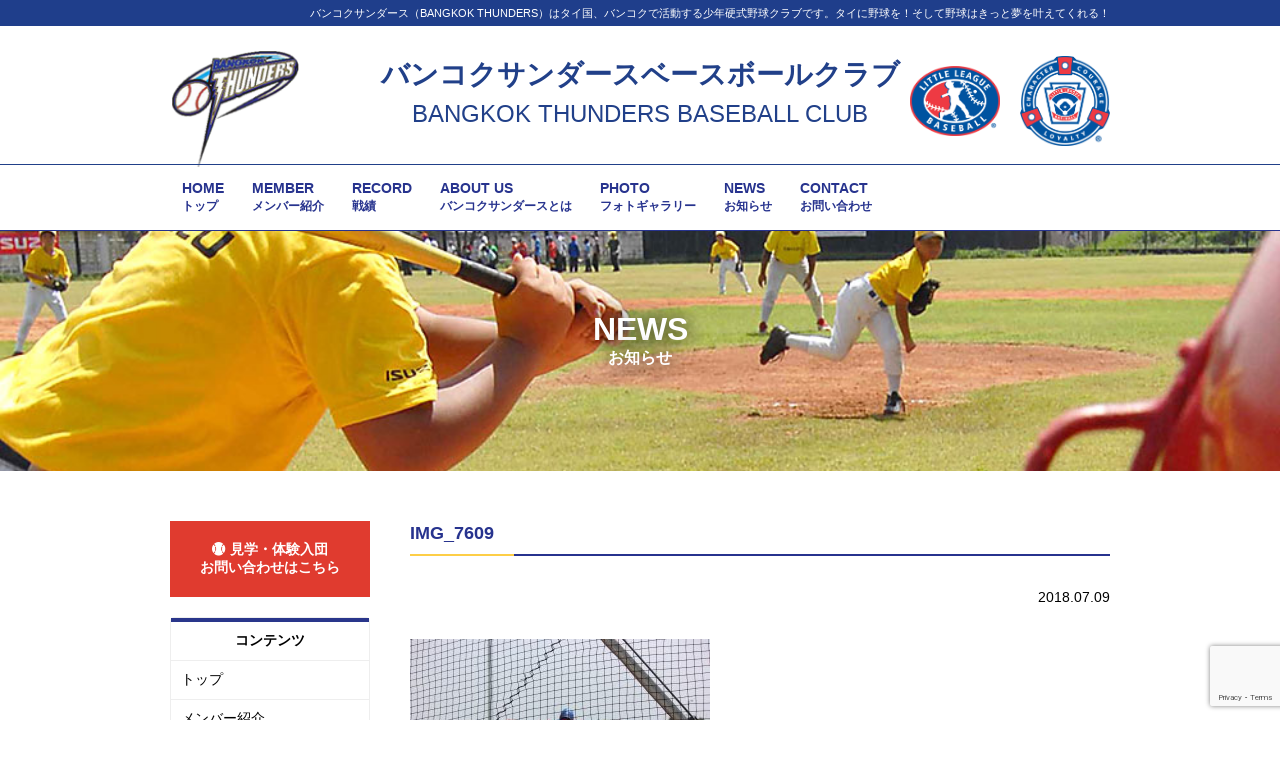

--- FILE ---
content_type: text/html; charset=UTF-8
request_url: http://bangkokthunders.com/photogallery/2018-7-5-korea-vs-china/img_7609/
body_size: 10342
content:
<!DOCTYPE html>

<html dir="ltr" lang="ja" prefix="og: https://ogp.me/ns#">
<head>
<meta charset="UTF-8">
<meta http-equiv="X-UA-Compatible" content="IE=edge,chrome=1">
<meta name="viewport" content="width=1024">

<title>IMG_7609 | バンコクサンダース</title>
	
<link rel="stylesheet" href="http://bangkokthunders.com/wp-content/themes/bangkokthunders/style.css?=20230607" />
<link rel="stylesheet" href="http://bangkokthunders.com/wp-content/themes/bangkokthunders/css/slick.css" />
<link rel="stylesheet" href="http://bangkokthunders.com/wp-content/themes/bangkokthunders/css/slick-theme.css" />
<link rel="stylesheet" href="https://use.fontawesome.com/releases/v5.1.0/css/all.css" integrity="sha384-lKuwvrZot6UHsBSfcMvOkWwlCMgc0TaWr+30HWe3a4ltaBwTZhyTEggF5tJv8tbt" crossorigin="anonymous">
<link href="https://fonts.googleapis.com/earlyaccess/mplus1p.css" rel="stylesheet" />
<link rel="shortcut icon" href="http://bangkokthunders.com/wp-content/themes/bangkokthunders/favicon.ico" />

<script src="http://bangkokthunders.com/wp-content/themes/bangkokthunders/js/jquery-1.7.2.min.js"></script>
<script src="http://bangkokthunders.com/wp-content/themes/bangkokthunders/js/script.js"></script>
<script src="http://bangkokthunders.com/wp-content/themes/bangkokthunders/js/slick.min.js"></script>
	
<script>
	$(function(){
		$(".commaNum").comma3();
	});
</script>

<!--[if lt IE 9]>
<script type="text/javascript" src="http://bangkokthunders.com/wp-content/themes/bangkokthunders/js/html5shiv.js"></script>
<![endif]-->
	
<!--[if (gte IE 6)&(lte IE 8)]>
<script type="text/javascript" src="http://bangkokthunders.com/wp-content/themes/bangkokthunders/js/selectivizr.js"></script>
<![endif]-->
	

		<!-- All in One SEO 4.9.3 - aioseo.com -->
	<meta name="robots" content="max-image-preview:large" />
	<link rel="canonical" href="http://bangkokthunders.com/photogallery/2018-7-5-korea-vs-china/img_7609/" />
	<meta name="generator" content="All in One SEO (AIOSEO) 4.9.3" />
		<meta property="og:locale" content="ja_JP" />
		<meta property="og:site_name" content="バンコクサンダース | Just another WordPress site" />
		<meta property="og:type" content="article" />
		<meta property="og:title" content="IMG_7609 | バンコクサンダース" />
		<meta property="og:url" content="http://bangkokthunders.com/photogallery/2018-7-5-korea-vs-china/img_7609/" />
		<meta property="article:published_time" content="2018-07-09T00:27:31+00:00" />
		<meta property="article:modified_time" content="2018-07-09T00:27:31+00:00" />
		<meta name="twitter:card" content="summary" />
		<meta name="twitter:title" content="IMG_7609 | バンコクサンダース" />
		<script type="application/ld+json" class="aioseo-schema">
			{"@context":"https:\/\/schema.org","@graph":[{"@type":"BreadcrumbList","@id":"http:\/\/bangkokthunders.com\/photogallery\/2018-7-5-korea-vs-china\/img_7609\/#breadcrumblist","itemListElement":[{"@type":"ListItem","@id":"http:\/\/bangkokthunders.com#listItem","position":1,"name":"\u30db\u30fc\u30e0","item":"http:\/\/bangkokthunders.com","nextItem":{"@type":"ListItem","@id":"http:\/\/bangkokthunders.com\/photogallery\/2018-7-5-korea-vs-china\/img_7609\/#listItem","name":"IMG_7609"}},{"@type":"ListItem","@id":"http:\/\/bangkokthunders.com\/photogallery\/2018-7-5-korea-vs-china\/img_7609\/#listItem","position":2,"name":"IMG_7609","previousItem":{"@type":"ListItem","@id":"http:\/\/bangkokthunders.com#listItem","name":"\u30db\u30fc\u30e0"}}]},{"@type":"ItemPage","@id":"http:\/\/bangkokthunders.com\/photogallery\/2018-7-5-korea-vs-china\/img_7609\/#itempage","url":"http:\/\/bangkokthunders.com\/photogallery\/2018-7-5-korea-vs-china\/img_7609\/","name":"IMG_7609 | \u30d0\u30f3\u30b3\u30af\u30b5\u30f3\u30c0\u30fc\u30b9","inLanguage":"ja","isPartOf":{"@id":"http:\/\/bangkokthunders.com\/#website"},"breadcrumb":{"@id":"http:\/\/bangkokthunders.com\/photogallery\/2018-7-5-korea-vs-china\/img_7609\/#breadcrumblist"},"author":{"@id":"http:\/\/bangkokthunders.com\/author\/bangkokthunders\/#author"},"creator":{"@id":"http:\/\/bangkokthunders.com\/author\/bangkokthunders\/#author"},"datePublished":"2018-07-09T09:27:31+07:00","dateModified":"2018-07-09T09:27:31+07:00"},{"@type":"Organization","@id":"http:\/\/bangkokthunders.com\/#organization","name":"\u30d0\u30f3\u30b3\u30af\u30b5\u30f3\u30c0\u30fc\u30b9","description":"Just another WordPress site","url":"http:\/\/bangkokthunders.com\/"},{"@type":"Person","@id":"http:\/\/bangkokthunders.com\/author\/bangkokthunders\/#author","url":"http:\/\/bangkokthunders.com\/author\/bangkokthunders\/","name":"bangkokthunders","image":{"@type":"ImageObject","@id":"http:\/\/bangkokthunders.com\/photogallery\/2018-7-5-korea-vs-china\/img_7609\/#authorImage","url":"https:\/\/secure.gravatar.com\/avatar\/956f9c09b58b223dec38340463edcea391d59a857001e1b5ba743a5f2577ffa8?s=96&d=mm&r=g","width":96,"height":96,"caption":"bangkokthunders"}},{"@type":"WebSite","@id":"http:\/\/bangkokthunders.com\/#website","url":"http:\/\/bangkokthunders.com\/","name":"\u30d0\u30f3\u30b3\u30af\u30b5\u30f3\u30c0\u30fc\u30b9","description":"Just another WordPress site","inLanguage":"ja","publisher":{"@id":"http:\/\/bangkokthunders.com\/#organization"}}]}
		</script>
		<!-- All in One SEO -->

<link rel='dns-prefetch' href='//stats.wp.com' />
<link rel='dns-prefetch' href='//v0.wordpress.com' />
<link rel="alternate" type="application/rss+xml" title="バンコクサンダース &raquo; IMG_7609 のコメントのフィード" href="http://bangkokthunders.com/photogallery/2018-7-5-korea-vs-china/img_7609/feed/" />
<link rel="alternate" title="oEmbed (JSON)" type="application/json+oembed" href="http://bangkokthunders.com/wp-json/oembed/1.0/embed?url=http%3A%2F%2Fbangkokthunders.com%2Fphotogallery%2F2018-7-5-korea-vs-china%2Fimg_7609%2F" />
<link rel="alternate" title="oEmbed (XML)" type="text/xml+oembed" href="http://bangkokthunders.com/wp-json/oembed/1.0/embed?url=http%3A%2F%2Fbangkokthunders.com%2Fphotogallery%2F2018-7-5-korea-vs-china%2Fimg_7609%2F&#038;format=xml" />
<style id='wp-img-auto-sizes-contain-inline-css' type='text/css'>
img:is([sizes=auto i],[sizes^="auto," i]){contain-intrinsic-size:3000px 1500px}
/*# sourceURL=wp-img-auto-sizes-contain-inline-css */
</style>
<style id='wp-emoji-styles-inline-css' type='text/css'>

	img.wp-smiley, img.emoji {
		display: inline !important;
		border: none !important;
		box-shadow: none !important;
		height: 1em !important;
		width: 1em !important;
		margin: 0 0.07em !important;
		vertical-align: -0.1em !important;
		background: none !important;
		padding: 0 !important;
	}
/*# sourceURL=wp-emoji-styles-inline-css */
</style>
<style id='wp-block-library-inline-css' type='text/css'>
:root{--wp-block-synced-color:#7a00df;--wp-block-synced-color--rgb:122,0,223;--wp-bound-block-color:var(--wp-block-synced-color);--wp-editor-canvas-background:#ddd;--wp-admin-theme-color:#007cba;--wp-admin-theme-color--rgb:0,124,186;--wp-admin-theme-color-darker-10:#006ba1;--wp-admin-theme-color-darker-10--rgb:0,107,160.5;--wp-admin-theme-color-darker-20:#005a87;--wp-admin-theme-color-darker-20--rgb:0,90,135;--wp-admin-border-width-focus:2px}@media (min-resolution:192dpi){:root{--wp-admin-border-width-focus:1.5px}}.wp-element-button{cursor:pointer}:root .has-very-light-gray-background-color{background-color:#eee}:root .has-very-dark-gray-background-color{background-color:#313131}:root .has-very-light-gray-color{color:#eee}:root .has-very-dark-gray-color{color:#313131}:root .has-vivid-green-cyan-to-vivid-cyan-blue-gradient-background{background:linear-gradient(135deg,#00d084,#0693e3)}:root .has-purple-crush-gradient-background{background:linear-gradient(135deg,#34e2e4,#4721fb 50%,#ab1dfe)}:root .has-hazy-dawn-gradient-background{background:linear-gradient(135deg,#faaca8,#dad0ec)}:root .has-subdued-olive-gradient-background{background:linear-gradient(135deg,#fafae1,#67a671)}:root .has-atomic-cream-gradient-background{background:linear-gradient(135deg,#fdd79a,#004a59)}:root .has-nightshade-gradient-background{background:linear-gradient(135deg,#330968,#31cdcf)}:root .has-midnight-gradient-background{background:linear-gradient(135deg,#020381,#2874fc)}:root{--wp--preset--font-size--normal:16px;--wp--preset--font-size--huge:42px}.has-regular-font-size{font-size:1em}.has-larger-font-size{font-size:2.625em}.has-normal-font-size{font-size:var(--wp--preset--font-size--normal)}.has-huge-font-size{font-size:var(--wp--preset--font-size--huge)}.has-text-align-center{text-align:center}.has-text-align-left{text-align:left}.has-text-align-right{text-align:right}.has-fit-text{white-space:nowrap!important}#end-resizable-editor-section{display:none}.aligncenter{clear:both}.items-justified-left{justify-content:flex-start}.items-justified-center{justify-content:center}.items-justified-right{justify-content:flex-end}.items-justified-space-between{justify-content:space-between}.screen-reader-text{border:0;clip-path:inset(50%);height:1px;margin:-1px;overflow:hidden;padding:0;position:absolute;width:1px;word-wrap:normal!important}.screen-reader-text:focus{background-color:#ddd;clip-path:none;color:#444;display:block;font-size:1em;height:auto;left:5px;line-height:normal;padding:15px 23px 14px;text-decoration:none;top:5px;width:auto;z-index:100000}html :where(.has-border-color){border-style:solid}html :where([style*=border-top-color]){border-top-style:solid}html :where([style*=border-right-color]){border-right-style:solid}html :where([style*=border-bottom-color]){border-bottom-style:solid}html :where([style*=border-left-color]){border-left-style:solid}html :where([style*=border-width]){border-style:solid}html :where([style*=border-top-width]){border-top-style:solid}html :where([style*=border-right-width]){border-right-style:solid}html :where([style*=border-bottom-width]){border-bottom-style:solid}html :where([style*=border-left-width]){border-left-style:solid}html :where(img[class*=wp-image-]){height:auto;max-width:100%}:where(figure){margin:0 0 1em}html :where(.is-position-sticky){--wp-admin--admin-bar--position-offset:var(--wp-admin--admin-bar--height,0px)}@media screen and (max-width:600px){html :where(.is-position-sticky){--wp-admin--admin-bar--position-offset:0px}}

/*# sourceURL=wp-block-library-inline-css */
</style><style id='global-styles-inline-css' type='text/css'>
:root{--wp--preset--aspect-ratio--square: 1;--wp--preset--aspect-ratio--4-3: 4/3;--wp--preset--aspect-ratio--3-4: 3/4;--wp--preset--aspect-ratio--3-2: 3/2;--wp--preset--aspect-ratio--2-3: 2/3;--wp--preset--aspect-ratio--16-9: 16/9;--wp--preset--aspect-ratio--9-16: 9/16;--wp--preset--color--black: #000000;--wp--preset--color--cyan-bluish-gray: #abb8c3;--wp--preset--color--white: #ffffff;--wp--preset--color--pale-pink: #f78da7;--wp--preset--color--vivid-red: #cf2e2e;--wp--preset--color--luminous-vivid-orange: #ff6900;--wp--preset--color--luminous-vivid-amber: #fcb900;--wp--preset--color--light-green-cyan: #7bdcb5;--wp--preset--color--vivid-green-cyan: #00d084;--wp--preset--color--pale-cyan-blue: #8ed1fc;--wp--preset--color--vivid-cyan-blue: #0693e3;--wp--preset--color--vivid-purple: #9b51e0;--wp--preset--gradient--vivid-cyan-blue-to-vivid-purple: linear-gradient(135deg,rgb(6,147,227) 0%,rgb(155,81,224) 100%);--wp--preset--gradient--light-green-cyan-to-vivid-green-cyan: linear-gradient(135deg,rgb(122,220,180) 0%,rgb(0,208,130) 100%);--wp--preset--gradient--luminous-vivid-amber-to-luminous-vivid-orange: linear-gradient(135deg,rgb(252,185,0) 0%,rgb(255,105,0) 100%);--wp--preset--gradient--luminous-vivid-orange-to-vivid-red: linear-gradient(135deg,rgb(255,105,0) 0%,rgb(207,46,46) 100%);--wp--preset--gradient--very-light-gray-to-cyan-bluish-gray: linear-gradient(135deg,rgb(238,238,238) 0%,rgb(169,184,195) 100%);--wp--preset--gradient--cool-to-warm-spectrum: linear-gradient(135deg,rgb(74,234,220) 0%,rgb(151,120,209) 20%,rgb(207,42,186) 40%,rgb(238,44,130) 60%,rgb(251,105,98) 80%,rgb(254,248,76) 100%);--wp--preset--gradient--blush-light-purple: linear-gradient(135deg,rgb(255,206,236) 0%,rgb(152,150,240) 100%);--wp--preset--gradient--blush-bordeaux: linear-gradient(135deg,rgb(254,205,165) 0%,rgb(254,45,45) 50%,rgb(107,0,62) 100%);--wp--preset--gradient--luminous-dusk: linear-gradient(135deg,rgb(255,203,112) 0%,rgb(199,81,192) 50%,rgb(65,88,208) 100%);--wp--preset--gradient--pale-ocean: linear-gradient(135deg,rgb(255,245,203) 0%,rgb(182,227,212) 50%,rgb(51,167,181) 100%);--wp--preset--gradient--electric-grass: linear-gradient(135deg,rgb(202,248,128) 0%,rgb(113,206,126) 100%);--wp--preset--gradient--midnight: linear-gradient(135deg,rgb(2,3,129) 0%,rgb(40,116,252) 100%);--wp--preset--font-size--small: 13px;--wp--preset--font-size--medium: 20px;--wp--preset--font-size--large: 36px;--wp--preset--font-size--x-large: 42px;--wp--preset--spacing--20: 0.44rem;--wp--preset--spacing--30: 0.67rem;--wp--preset--spacing--40: 1rem;--wp--preset--spacing--50: 1.5rem;--wp--preset--spacing--60: 2.25rem;--wp--preset--spacing--70: 3.38rem;--wp--preset--spacing--80: 5.06rem;--wp--preset--shadow--natural: 6px 6px 9px rgba(0, 0, 0, 0.2);--wp--preset--shadow--deep: 12px 12px 50px rgba(0, 0, 0, 0.4);--wp--preset--shadow--sharp: 6px 6px 0px rgba(0, 0, 0, 0.2);--wp--preset--shadow--outlined: 6px 6px 0px -3px rgb(255, 255, 255), 6px 6px rgb(0, 0, 0);--wp--preset--shadow--crisp: 6px 6px 0px rgb(0, 0, 0);}:where(.is-layout-flex){gap: 0.5em;}:where(.is-layout-grid){gap: 0.5em;}body .is-layout-flex{display: flex;}.is-layout-flex{flex-wrap: wrap;align-items: center;}.is-layout-flex > :is(*, div){margin: 0;}body .is-layout-grid{display: grid;}.is-layout-grid > :is(*, div){margin: 0;}:where(.wp-block-columns.is-layout-flex){gap: 2em;}:where(.wp-block-columns.is-layout-grid){gap: 2em;}:where(.wp-block-post-template.is-layout-flex){gap: 1.25em;}:where(.wp-block-post-template.is-layout-grid){gap: 1.25em;}.has-black-color{color: var(--wp--preset--color--black) !important;}.has-cyan-bluish-gray-color{color: var(--wp--preset--color--cyan-bluish-gray) !important;}.has-white-color{color: var(--wp--preset--color--white) !important;}.has-pale-pink-color{color: var(--wp--preset--color--pale-pink) !important;}.has-vivid-red-color{color: var(--wp--preset--color--vivid-red) !important;}.has-luminous-vivid-orange-color{color: var(--wp--preset--color--luminous-vivid-orange) !important;}.has-luminous-vivid-amber-color{color: var(--wp--preset--color--luminous-vivid-amber) !important;}.has-light-green-cyan-color{color: var(--wp--preset--color--light-green-cyan) !important;}.has-vivid-green-cyan-color{color: var(--wp--preset--color--vivid-green-cyan) !important;}.has-pale-cyan-blue-color{color: var(--wp--preset--color--pale-cyan-blue) !important;}.has-vivid-cyan-blue-color{color: var(--wp--preset--color--vivid-cyan-blue) !important;}.has-vivid-purple-color{color: var(--wp--preset--color--vivid-purple) !important;}.has-black-background-color{background-color: var(--wp--preset--color--black) !important;}.has-cyan-bluish-gray-background-color{background-color: var(--wp--preset--color--cyan-bluish-gray) !important;}.has-white-background-color{background-color: var(--wp--preset--color--white) !important;}.has-pale-pink-background-color{background-color: var(--wp--preset--color--pale-pink) !important;}.has-vivid-red-background-color{background-color: var(--wp--preset--color--vivid-red) !important;}.has-luminous-vivid-orange-background-color{background-color: var(--wp--preset--color--luminous-vivid-orange) !important;}.has-luminous-vivid-amber-background-color{background-color: var(--wp--preset--color--luminous-vivid-amber) !important;}.has-light-green-cyan-background-color{background-color: var(--wp--preset--color--light-green-cyan) !important;}.has-vivid-green-cyan-background-color{background-color: var(--wp--preset--color--vivid-green-cyan) !important;}.has-pale-cyan-blue-background-color{background-color: var(--wp--preset--color--pale-cyan-blue) !important;}.has-vivid-cyan-blue-background-color{background-color: var(--wp--preset--color--vivid-cyan-blue) !important;}.has-vivid-purple-background-color{background-color: var(--wp--preset--color--vivid-purple) !important;}.has-black-border-color{border-color: var(--wp--preset--color--black) !important;}.has-cyan-bluish-gray-border-color{border-color: var(--wp--preset--color--cyan-bluish-gray) !important;}.has-white-border-color{border-color: var(--wp--preset--color--white) !important;}.has-pale-pink-border-color{border-color: var(--wp--preset--color--pale-pink) !important;}.has-vivid-red-border-color{border-color: var(--wp--preset--color--vivid-red) !important;}.has-luminous-vivid-orange-border-color{border-color: var(--wp--preset--color--luminous-vivid-orange) !important;}.has-luminous-vivid-amber-border-color{border-color: var(--wp--preset--color--luminous-vivid-amber) !important;}.has-light-green-cyan-border-color{border-color: var(--wp--preset--color--light-green-cyan) !important;}.has-vivid-green-cyan-border-color{border-color: var(--wp--preset--color--vivid-green-cyan) !important;}.has-pale-cyan-blue-border-color{border-color: var(--wp--preset--color--pale-cyan-blue) !important;}.has-vivid-cyan-blue-border-color{border-color: var(--wp--preset--color--vivid-cyan-blue) !important;}.has-vivid-purple-border-color{border-color: var(--wp--preset--color--vivid-purple) !important;}.has-vivid-cyan-blue-to-vivid-purple-gradient-background{background: var(--wp--preset--gradient--vivid-cyan-blue-to-vivid-purple) !important;}.has-light-green-cyan-to-vivid-green-cyan-gradient-background{background: var(--wp--preset--gradient--light-green-cyan-to-vivid-green-cyan) !important;}.has-luminous-vivid-amber-to-luminous-vivid-orange-gradient-background{background: var(--wp--preset--gradient--luminous-vivid-amber-to-luminous-vivid-orange) !important;}.has-luminous-vivid-orange-to-vivid-red-gradient-background{background: var(--wp--preset--gradient--luminous-vivid-orange-to-vivid-red) !important;}.has-very-light-gray-to-cyan-bluish-gray-gradient-background{background: var(--wp--preset--gradient--very-light-gray-to-cyan-bluish-gray) !important;}.has-cool-to-warm-spectrum-gradient-background{background: var(--wp--preset--gradient--cool-to-warm-spectrum) !important;}.has-blush-light-purple-gradient-background{background: var(--wp--preset--gradient--blush-light-purple) !important;}.has-blush-bordeaux-gradient-background{background: var(--wp--preset--gradient--blush-bordeaux) !important;}.has-luminous-dusk-gradient-background{background: var(--wp--preset--gradient--luminous-dusk) !important;}.has-pale-ocean-gradient-background{background: var(--wp--preset--gradient--pale-ocean) !important;}.has-electric-grass-gradient-background{background: var(--wp--preset--gradient--electric-grass) !important;}.has-midnight-gradient-background{background: var(--wp--preset--gradient--midnight) !important;}.has-small-font-size{font-size: var(--wp--preset--font-size--small) !important;}.has-medium-font-size{font-size: var(--wp--preset--font-size--medium) !important;}.has-large-font-size{font-size: var(--wp--preset--font-size--large) !important;}.has-x-large-font-size{font-size: var(--wp--preset--font-size--x-large) !important;}
/*# sourceURL=global-styles-inline-css */
</style>

<style id='classic-theme-styles-inline-css' type='text/css'>
/*! This file is auto-generated */
.wp-block-button__link{color:#fff;background-color:#32373c;border-radius:9999px;box-shadow:none;text-decoration:none;padding:calc(.667em + 2px) calc(1.333em + 2px);font-size:1.125em}.wp-block-file__button{background:#32373c;color:#fff;text-decoration:none}
/*# sourceURL=/wp-includes/css/classic-themes.min.css */
</style>
<link rel='stylesheet' id='contact-form-7-css' href='http://bangkokthunders.com/wp-content/plugins/contact-form-7/includes/css/styles.css?ver=6.1.4' type='text/css' media='all' />
<link rel='stylesheet' id='fancybox-css' href='http://bangkokthunders.com/wp-content/plugins/easy-fancybox/fancybox/1.5.4/jquery.fancybox.min.css?ver=6.9' type='text/css' media='screen' />
<style id='fancybox-inline-css' type='text/css'>
#fancybox-outer{background:#ffffff}#fancybox-content{background:#ffffff;border-color:#ffffff;color:#000000;}#fancybox-title,#fancybox-title-float-main{color:#fff}
/*# sourceURL=fancybox-inline-css */
</style>
<script type="text/javascript" src="http://bangkokthunders.com/wp-includes/js/jquery/jquery.min.js?ver=3.7.1" id="jquery-core-js"></script>
<script type="text/javascript" src="http://bangkokthunders.com/wp-includes/js/jquery/jquery-migrate.min.js?ver=3.4.1" id="jquery-migrate-js"></script>
<link rel="https://api.w.org/" href="http://bangkokthunders.com/wp-json/" /><link rel="alternate" title="JSON" type="application/json" href="http://bangkokthunders.com/wp-json/wp/v2/media/1113" /><link rel="EditURI" type="application/rsd+xml" title="RSD" href="http://bangkokthunders.com/xmlrpc.php?rsd" />
<meta name="generator" content="WordPress 6.9" />
<link rel='shortlink' href='https://wp.me/aac9Oc-hX' />
	<style>img#wpstats{display:none}</style>
		
</head>

<body>

<header id="header" role="banner">
<div class="area-description pc-only">
	<p>バンコクサンダース（BANGKOK THUNDERS）はタイ国、バンコクで活動する少年硬式野球クラブです。タイに野球を！そして野球はきっと夢を叶えてくれる！</p>
</div>
<div class="inner">
	<div class="area-name">
		<h1 class="ja"><a href="http://bangkokthunders.com">バンコクサンダースベースボールクラブ</a></h1>
		<p class="en">BANGKOK THUNDERS BASEBALL CLUB</p>
	</div>
	<p class="logo-thunders"><img src="http://bangkokthunders.com/wp-content/themes/bangkokthunders/images/header/logo.png" alt="BANGKOK THUNDERS（バンコクサンダース）"></p>
	<p class="logo-littleleague"><img src="http://bangkokthunders.com/wp-content/themes/bangkokthunders/images/header/logo-ll.png" alt="Little League"></p>
	<p class="logo-littleleague2"><img src="http://bangkokthunders.com/wp-content/themes/bangkokthunders/images/header/logo-ll2.png" alt="Little League"></p>
	<div class="nav-toggle sp-only">
		<div>
	    	<span></span>
	    	<span></span>
	    	<span></span>
		</div>
	</div>
	<div class="nav-sp sp-only" role="navigation">
		<ul class="upper-nav clearfix">
			<li><a href="http://bangkokthunders.com">HOME<span>トップ</span></a></li>
			<li><a href="http://bangkokthunders.com/member">MEMBER<span>メンバー紹介</span></a></li>
			<li><a href="http://bangkokthunders.com/records">RECORD<span>戦績</span></a></li>
			<li><a href="http://bangkokthunders.com/aboutus">ABOUT US<span>バンコクサンダースとは</span></a></li>
			<li><a href="http://bangkokthunders.com/photogallery">PHOTO<span>フォトギャラリー</span></a></li>
			<li><a href="http://bangkokthunders.com/news">NEWS<span>お知らせ</span></a></li>
			<li><a href="http://bangkokthunders.com/contact">CONTACT<span>お問い合わせ</span></a></li>
		</ul>
	</div>
</div>
<nav class="globalnav" role="navigation">
	<div class="inner">
		<ul class="pc-only clearfix">
			<li><a href="http://bangkokthunders.com">HOME<span>トップ</span></a></li>
			<li><a href="http://bangkokthunders.com/member">MEMBER<span>メンバー紹介</span></a></li>
			<li><a href="http://bangkokthunders.com/records">RECORD<span>戦績</span></a></li>
			<li><a href="http://bangkokthunders.com/aboutus">ABOUT US<span>バンコクサンダースとは</span></a></li>
			<li><a href="http://bangkokthunders.com/photogallery">PHOTO<span>フォトギャラリー</span></a></li>
			<li><a href="http://bangkokthunders.com/news">NEWS<span>お知らせ</span></a></li>
			<li><a href="http://bangkokthunders.com/contact">CONTACT<span>お問い合わせ</span></a></li>
		</ul>
		<div id="google_translate_element"></div><script type="text/javascript">
		function googleTranslateElementInit() {
		  new google.translate.TranslateElement({pageLanguage: 'ja', layout: google.translate.TranslateElement.InlineLayout.SIMPLE}, 'google_translate_element');
		}
		</script><script type="text/javascript" src="//translate.google.com/translate_a/element.js?cb=googleTranslateElementInit"></script>
	</div>
</nav>
</header>
<div class="page page-news">

<div id="page-impact-header">
	<div class="inner">
		<h1 class="page-title">NEWS<span>お知らせ</span></h1>
	</div>
</div>

<div id="contents" class="clearfix">

<div id="main">
<main role="main">
	<div class="section news-area">
						<article class="article">
			<header class="header">
				<h1 class="cmn-ttl-lv1"><div class="txt">IMG_7609<span></span></div></h1>
				<div class="meta">
					<p class="cat"><span class=""></span></p>
					<p class="date"><time datetime="2018-07-09T09:27:31+07:00">2018.07.09</time></p>
				</div>
			</header>
			<div class="content">
				<p class="attachment"><a href='http://bangkokthunders.com/wp-content/uploads/2018/07/IMG_7609.jpg'><img fetchpriority="high" decoding="async" width="300" height="200" src="http://bangkokthunders.com/wp-content/uploads/2018/07/IMG_7609-300x200.jpg" class="attachment-medium size-medium" alt="" srcset="http://bangkokthunders.com/wp-content/uploads/2018/07/IMG_7609-300x200.jpg 300w, http://bangkokthunders.com/wp-content/uploads/2018/07/IMG_7609-768x512.jpg 768w, http://bangkokthunders.com/wp-content/uploads/2018/07/IMG_7609-1024x683.jpg 1024w, http://bangkokthunders.com/wp-content/uploads/2018/07/IMG_7609.jpg 1683w" sizes="(max-width: 300px) 100vw, 300px" /></a></p>
			</div>
		</article>
				<div class="pager-postlink">
			<div class="btn btn-prev"><a href="http://bangkokthunders.com/photogallery/2018-7-5-korea-vs-china/" rel="prev"><i class="fas fa-chevron-circle-left"></i>前のニュース</a></div>			<div class="btn btn-home"><a href="http://bangkokthunders.com/news">一覧に戻る</a></div>
					</div>
	</div>
</main>
</div><!--/#main-->

<div id="side">
	<div class="side-section">
		<div class="area-contact">
			<a href="http://bangkokthunders.com/contact"><i class="fas fa-baseball-ball"></i> 見学・体験入団<br>お問い合わせはこちら</a>
		</div>
	</div>
	<div class="side-section">
		<div class="area-nav">
			<h2 class="title">コンテンツ</h2>
			<ul class="nav">
				<li><a href="http://bangkokthunders.com">トップ</a></li>
				<li><a href="http://bangkokthunders.com/member">メンバー紹介</a></li>
				<li><a href="http://bangkokthunders.com/records">戦績</a></li>
				<li><a href="http://bangkokthunders.com/aboutus">バンコクサンダースとは</a></li>
				<li><a href="http://bangkokthunders.com/photogallery">フォトギャラリー</a></li>
				<li><a href="http://bangkokthunders.com/news">お知らせ</a></li>
				<li><a href="http://bangkokthunders.com/contact">お問い合わせ</a></li>
			</ul>
		</div>
	</div>
	<div class="side-section">
		<div class="area-bnr">
			<ul>
				<li><a href="https://www.facebook.com/profile.php?id=100063770374461" target="_blank"><img src="http://bangkokthunders.com/wp-content/themes/bangkokthunders/images/side/bnr-facebook.jpg" alt="Facebook"></a></li>
				<li><a href="https://line.me/R/ti/p/@185ixdbp"><img src="http://bangkokthunders.com/wp-content/themes/bangkokthunders/images/side/btn-line.jpg" alt="LINE"></a></li>
			</ul>
		</div>
	</div>
	<div class="side-section">
		<div class="area-blog">
			<!-- start feedwind code --> <script type="text/javascript" src="https://feed.mikle.com/js/fw-loader.js" data-fw-param="63640/"></script> <!-- end feedwind code -->
		</div>
	</div>
</div>

</div><!--/#contents-->
</div><!--/.page-->

<footer id="footer" role="contentinfo">
	<div class="area-nav">
		<div class="inner clearfix">
			<div class="info">
				<div class="logo serif"><a href="http://bangkokthunders.com">BANGKOK THUNDERS<br><span>バンコクサンダース</span></a></div>
			</div>
			<div class="nav">
				<ul class="nav-upper">
					<li><a href="http://bangkokthunders.com">トップページ</a></li>
					<li><a href="http://bangkokthunders.com/member">メンバー紹介</a></li>
					<li><a href="http://bangkokthunders.com/records">戦績</a></li>
					<li><a href="http://bangkokthunders.com/photogallery">フォトギャラリー</a></li>
				</ul>
				<ul class="nav-under">
					<li><a href="http://bangkokthunders.com/aboutus">バンコクサンダースとは</a></li>
					<li><a href="http://bangkokthunders.com/news">お知らせ</a></li>
					<li><a href="http://bangkokthunders.com/contact">お問い合わせ</a></li>
				</ul>
			</div>
			
		</div>
		
	</div>
	<p class="copyright"><small>Copyright ©バンコクサンダース All Right Reserved</small></p>
</footer>

<script type="speculationrules">
{"prefetch":[{"source":"document","where":{"and":[{"href_matches":"/*"},{"not":{"href_matches":["/wp-*.php","/wp-admin/*","/wp-content/uploads/*","/wp-content/*","/wp-content/plugins/*","/wp-content/themes/bangkokthunders/*","/*\\?(.+)"]}},{"not":{"selector_matches":"a[rel~=\"nofollow\"]"}},{"not":{"selector_matches":".no-prefetch, .no-prefetch a"}}]},"eagerness":"conservative"}]}
</script>
<script type="text/javascript" src="http://bangkokthunders.com/wp-includes/js/dist/hooks.min.js?ver=dd5603f07f9220ed27f1" id="wp-hooks-js"></script>
<script type="text/javascript" src="http://bangkokthunders.com/wp-includes/js/dist/i18n.min.js?ver=c26c3dc7bed366793375" id="wp-i18n-js"></script>
<script type="text/javascript" id="wp-i18n-js-after">
/* <![CDATA[ */
wp.i18n.setLocaleData( { 'text direction\u0004ltr': [ 'ltr' ] } );
//# sourceURL=wp-i18n-js-after
/* ]]> */
</script>
<script type="text/javascript" src="http://bangkokthunders.com/wp-content/plugins/contact-form-7/includes/swv/js/index.js?ver=6.1.4" id="swv-js"></script>
<script type="text/javascript" id="contact-form-7-js-translations">
/* <![CDATA[ */
( function( domain, translations ) {
	var localeData = translations.locale_data[ domain ] || translations.locale_data.messages;
	localeData[""].domain = domain;
	wp.i18n.setLocaleData( localeData, domain );
} )( "contact-form-7", {"translation-revision-date":"2025-11-30 08:12:23+0000","generator":"GlotPress\/4.0.3","domain":"messages","locale_data":{"messages":{"":{"domain":"messages","plural-forms":"nplurals=1; plural=0;","lang":"ja_JP"},"This contact form is placed in the wrong place.":["\u3053\u306e\u30b3\u30f3\u30bf\u30af\u30c8\u30d5\u30a9\u30fc\u30e0\u306f\u9593\u9055\u3063\u305f\u4f4d\u7f6e\u306b\u7f6e\u304b\u308c\u3066\u3044\u307e\u3059\u3002"],"Error:":["\u30a8\u30e9\u30fc:"]}},"comment":{"reference":"includes\/js\/index.js"}} );
//# sourceURL=contact-form-7-js-translations
/* ]]> */
</script>
<script type="text/javascript" id="contact-form-7-js-before">
/* <![CDATA[ */
var wpcf7 = {
    "api": {
        "root": "http:\/\/bangkokthunders.com\/wp-json\/",
        "namespace": "contact-form-7\/v1"
    }
};
//# sourceURL=contact-form-7-js-before
/* ]]> */
</script>
<script type="text/javascript" src="http://bangkokthunders.com/wp-content/plugins/contact-form-7/includes/js/index.js?ver=6.1.4" id="contact-form-7-js"></script>
<script type="text/javascript" src="http://bangkokthunders.com/wp-content/plugins/easy-fancybox/vendor/purify.min.js?ver=6.9" id="fancybox-purify-js"></script>
<script type="text/javascript" id="jquery-fancybox-js-extra">
/* <![CDATA[ */
var efb_i18n = {"close":"Close","next":"Next","prev":"Previous","startSlideshow":"Start slideshow","toggleSize":"Toggle size"};
//# sourceURL=jquery-fancybox-js-extra
/* ]]> */
</script>
<script type="text/javascript" src="http://bangkokthunders.com/wp-content/plugins/easy-fancybox/fancybox/1.5.4/jquery.fancybox.min.js?ver=6.9" id="jquery-fancybox-js"></script>
<script type="text/javascript" id="jquery-fancybox-js-after">
/* <![CDATA[ */
var fb_timeout, fb_opts={'autoScale':true,'showCloseButton':true,'width':560,'height':340,'margin':20,'pixelRatio':'false','padding':10,'centerOnScroll':false,'enableEscapeButton':true,'speedIn':300,'speedOut':300,'overlayShow':true,'hideOnOverlayClick':true,'overlayColor':'#000','overlayOpacity':0.6,'minViewportWidth':320,'minVpHeight':320,'disableCoreLightbox':'true','enableBlockControls':'true','fancybox_openBlockControls':'true' };
if(typeof easy_fancybox_handler==='undefined'){
var easy_fancybox_handler=function(){
jQuery([".nolightbox","a.wp-block-file__button","a.pin-it-button","a[href*='pinterest.com\/pin\/create']","a[href*='facebook.com\/share']","a[href*='twitter.com\/share']"].join(',')).addClass('nofancybox');
jQuery('a.fancybox-close').on('click',function(e){e.preventDefault();jQuery.fancybox.close()});
/* IMG */
						var unlinkedImageBlocks=jQuery(".wp-block-image > img:not(.nofancybox,figure.nofancybox>img)");
						unlinkedImageBlocks.wrap(function() {
							var href = jQuery( this ).attr( "src" );
							return "<a href='" + href + "'></a>";
						});
var fb_IMG_select=jQuery('a[href*=".jpg" i]:not(.nofancybox,li.nofancybox>a,figure.nofancybox>a),area[href*=".jpg" i]:not(.nofancybox),a[href*=".png" i]:not(.nofancybox,li.nofancybox>a,figure.nofancybox>a),area[href*=".png" i]:not(.nofancybox),a[href*=".webp" i]:not(.nofancybox,li.nofancybox>a,figure.nofancybox>a),area[href*=".webp" i]:not(.nofancybox),a[href*=".jpeg" i]:not(.nofancybox,li.nofancybox>a,figure.nofancybox>a),area[href*=".jpeg" i]:not(.nofancybox)');
fb_IMG_select.addClass('fancybox image');
var fb_IMG_sections=jQuery('.gallery,.wp-block-gallery,.tiled-gallery,.wp-block-jetpack-tiled-gallery,.ngg-galleryoverview,.ngg-imagebrowser,.nextgen_pro_blog_gallery,.nextgen_pro_film,.nextgen_pro_horizontal_filmstrip,.ngg-pro-masonry-wrapper,.ngg-pro-mosaic-container,.nextgen_pro_sidescroll,.nextgen_pro_slideshow,.nextgen_pro_thumbnail_grid,.tiled-gallery');
fb_IMG_sections.each(function(){jQuery(this).find(fb_IMG_select).attr('rel','gallery-'+fb_IMG_sections.index(this));});
jQuery('a.fancybox,area.fancybox,.fancybox>a').each(function(){jQuery(this).fancybox(jQuery.extend(true,{},fb_opts,{'transition':'elastic','transitionIn':'elastic','transitionOut':'elastic','opacity':false,'hideOnContentClick':false,'titleShow':true,'titlePosition':'over','titleFromAlt':true,'showNavArrows':true,'enableKeyboardNav':true,'cyclic':false,'mouseWheel':'true','changeSpeed':250,'changeFade':300}))});
};};
jQuery(easy_fancybox_handler);jQuery(document).on('post-load',easy_fancybox_handler);

//# sourceURL=jquery-fancybox-js-after
/* ]]> */
</script>
<script type="text/javascript" src="http://bangkokthunders.com/wp-content/plugins/easy-fancybox/vendor/jquery.easing.min.js?ver=1.4.1" id="jquery-easing-js"></script>
<script type="text/javascript" src="http://bangkokthunders.com/wp-content/plugins/easy-fancybox/vendor/jquery.mousewheel.min.js?ver=3.1.13" id="jquery-mousewheel-js"></script>
<script type="text/javascript" src="https://www.google.com/recaptcha/api.js?render=6Lft3YwUAAAAAGRrXBYhxvr1v7mx7t5lj54bM3mx&amp;ver=3.0" id="google-recaptcha-js"></script>
<script type="text/javascript" src="http://bangkokthunders.com/wp-includes/js/dist/vendor/wp-polyfill.min.js?ver=3.15.0" id="wp-polyfill-js"></script>
<script type="text/javascript" id="wpcf7-recaptcha-js-before">
/* <![CDATA[ */
var wpcf7_recaptcha = {
    "sitekey": "6Lft3YwUAAAAAGRrXBYhxvr1v7mx7t5lj54bM3mx",
    "actions": {
        "homepage": "homepage",
        "contactform": "contactform"
    }
};
//# sourceURL=wpcf7-recaptcha-js-before
/* ]]> */
</script>
<script type="text/javascript" src="http://bangkokthunders.com/wp-content/plugins/contact-form-7/modules/recaptcha/index.js?ver=6.1.4" id="wpcf7-recaptcha-js"></script>
<script type="text/javascript" id="jetpack-stats-js-before">
/* <![CDATA[ */
_stq = window._stq || [];
_stq.push([ "view", {"v":"ext","blog":"150661004","post":"1113","tz":"7","srv":"bangkokthunders.com","j":"1:15.4"} ]);
_stq.push([ "clickTrackerInit", "150661004", "1113" ]);
//# sourceURL=jetpack-stats-js-before
/* ]]> */
</script>
<script type="text/javascript" src="https://stats.wp.com/e-202605.js" id="jetpack-stats-js" defer="defer" data-wp-strategy="defer"></script>
<script id="wp-emoji-settings" type="application/json">
{"baseUrl":"https://s.w.org/images/core/emoji/17.0.2/72x72/","ext":".png","svgUrl":"https://s.w.org/images/core/emoji/17.0.2/svg/","svgExt":".svg","source":{"concatemoji":"http://bangkokthunders.com/wp-includes/js/wp-emoji-release.min.js?ver=6.9"}}
</script>
<script type="module">
/* <![CDATA[ */
/*! This file is auto-generated */
const a=JSON.parse(document.getElementById("wp-emoji-settings").textContent),o=(window._wpemojiSettings=a,"wpEmojiSettingsSupports"),s=["flag","emoji"];function i(e){try{var t={supportTests:e,timestamp:(new Date).valueOf()};sessionStorage.setItem(o,JSON.stringify(t))}catch(e){}}function c(e,t,n){e.clearRect(0,0,e.canvas.width,e.canvas.height),e.fillText(t,0,0);t=new Uint32Array(e.getImageData(0,0,e.canvas.width,e.canvas.height).data);e.clearRect(0,0,e.canvas.width,e.canvas.height),e.fillText(n,0,0);const a=new Uint32Array(e.getImageData(0,0,e.canvas.width,e.canvas.height).data);return t.every((e,t)=>e===a[t])}function p(e,t){e.clearRect(0,0,e.canvas.width,e.canvas.height),e.fillText(t,0,0);var n=e.getImageData(16,16,1,1);for(let e=0;e<n.data.length;e++)if(0!==n.data[e])return!1;return!0}function u(e,t,n,a){switch(t){case"flag":return n(e,"\ud83c\udff3\ufe0f\u200d\u26a7\ufe0f","\ud83c\udff3\ufe0f\u200b\u26a7\ufe0f")?!1:!n(e,"\ud83c\udde8\ud83c\uddf6","\ud83c\udde8\u200b\ud83c\uddf6")&&!n(e,"\ud83c\udff4\udb40\udc67\udb40\udc62\udb40\udc65\udb40\udc6e\udb40\udc67\udb40\udc7f","\ud83c\udff4\u200b\udb40\udc67\u200b\udb40\udc62\u200b\udb40\udc65\u200b\udb40\udc6e\u200b\udb40\udc67\u200b\udb40\udc7f");case"emoji":return!a(e,"\ud83e\u1fac8")}return!1}function f(e,t,n,a){let r;const o=(r="undefined"!=typeof WorkerGlobalScope&&self instanceof WorkerGlobalScope?new OffscreenCanvas(300,150):document.createElement("canvas")).getContext("2d",{willReadFrequently:!0}),s=(o.textBaseline="top",o.font="600 32px Arial",{});return e.forEach(e=>{s[e]=t(o,e,n,a)}),s}function r(e){var t=document.createElement("script");t.src=e,t.defer=!0,document.head.appendChild(t)}a.supports={everything:!0,everythingExceptFlag:!0},new Promise(t=>{let n=function(){try{var e=JSON.parse(sessionStorage.getItem(o));if("object"==typeof e&&"number"==typeof e.timestamp&&(new Date).valueOf()<e.timestamp+604800&&"object"==typeof e.supportTests)return e.supportTests}catch(e){}return null}();if(!n){if("undefined"!=typeof Worker&&"undefined"!=typeof OffscreenCanvas&&"undefined"!=typeof URL&&URL.createObjectURL&&"undefined"!=typeof Blob)try{var e="postMessage("+f.toString()+"("+[JSON.stringify(s),u.toString(),c.toString(),p.toString()].join(",")+"));",a=new Blob([e],{type:"text/javascript"});const r=new Worker(URL.createObjectURL(a),{name:"wpTestEmojiSupports"});return void(r.onmessage=e=>{i(n=e.data),r.terminate(),t(n)})}catch(e){}i(n=f(s,u,c,p))}t(n)}).then(e=>{for(const n in e)a.supports[n]=e[n],a.supports.everything=a.supports.everything&&a.supports[n],"flag"!==n&&(a.supports.everythingExceptFlag=a.supports.everythingExceptFlag&&a.supports[n]);var t;a.supports.everythingExceptFlag=a.supports.everythingExceptFlag&&!a.supports.flag,a.supports.everything||((t=a.source||{}).concatemoji?r(t.concatemoji):t.wpemoji&&t.twemoji&&(r(t.twemoji),r(t.wpemoji)))});
//# sourceURL=http://bangkokthunders.com/wp-includes/js/wp-emoji-loader.min.js
/* ]]> */
</script>

</body>
</html>


--- FILE ---
content_type: text/html; charset=utf-8
request_url: https://www.google.com/recaptcha/api2/anchor?ar=1&k=6Lft3YwUAAAAAGRrXBYhxvr1v7mx7t5lj54bM3mx&co=aHR0cDovL2Jhbmdrb2t0aHVuZGVycy5jb206ODA.&hl=en&v=N67nZn4AqZkNcbeMu4prBgzg&size=invisible&anchor-ms=20000&execute-ms=30000&cb=js1sg91r2khq
body_size: 48596
content:
<!DOCTYPE HTML><html dir="ltr" lang="en"><head><meta http-equiv="Content-Type" content="text/html; charset=UTF-8">
<meta http-equiv="X-UA-Compatible" content="IE=edge">
<title>reCAPTCHA</title>
<style type="text/css">
/* cyrillic-ext */
@font-face {
  font-family: 'Roboto';
  font-style: normal;
  font-weight: 400;
  font-stretch: 100%;
  src: url(//fonts.gstatic.com/s/roboto/v48/KFO7CnqEu92Fr1ME7kSn66aGLdTylUAMa3GUBHMdazTgWw.woff2) format('woff2');
  unicode-range: U+0460-052F, U+1C80-1C8A, U+20B4, U+2DE0-2DFF, U+A640-A69F, U+FE2E-FE2F;
}
/* cyrillic */
@font-face {
  font-family: 'Roboto';
  font-style: normal;
  font-weight: 400;
  font-stretch: 100%;
  src: url(//fonts.gstatic.com/s/roboto/v48/KFO7CnqEu92Fr1ME7kSn66aGLdTylUAMa3iUBHMdazTgWw.woff2) format('woff2');
  unicode-range: U+0301, U+0400-045F, U+0490-0491, U+04B0-04B1, U+2116;
}
/* greek-ext */
@font-face {
  font-family: 'Roboto';
  font-style: normal;
  font-weight: 400;
  font-stretch: 100%;
  src: url(//fonts.gstatic.com/s/roboto/v48/KFO7CnqEu92Fr1ME7kSn66aGLdTylUAMa3CUBHMdazTgWw.woff2) format('woff2');
  unicode-range: U+1F00-1FFF;
}
/* greek */
@font-face {
  font-family: 'Roboto';
  font-style: normal;
  font-weight: 400;
  font-stretch: 100%;
  src: url(//fonts.gstatic.com/s/roboto/v48/KFO7CnqEu92Fr1ME7kSn66aGLdTylUAMa3-UBHMdazTgWw.woff2) format('woff2');
  unicode-range: U+0370-0377, U+037A-037F, U+0384-038A, U+038C, U+038E-03A1, U+03A3-03FF;
}
/* math */
@font-face {
  font-family: 'Roboto';
  font-style: normal;
  font-weight: 400;
  font-stretch: 100%;
  src: url(//fonts.gstatic.com/s/roboto/v48/KFO7CnqEu92Fr1ME7kSn66aGLdTylUAMawCUBHMdazTgWw.woff2) format('woff2');
  unicode-range: U+0302-0303, U+0305, U+0307-0308, U+0310, U+0312, U+0315, U+031A, U+0326-0327, U+032C, U+032F-0330, U+0332-0333, U+0338, U+033A, U+0346, U+034D, U+0391-03A1, U+03A3-03A9, U+03B1-03C9, U+03D1, U+03D5-03D6, U+03F0-03F1, U+03F4-03F5, U+2016-2017, U+2034-2038, U+203C, U+2040, U+2043, U+2047, U+2050, U+2057, U+205F, U+2070-2071, U+2074-208E, U+2090-209C, U+20D0-20DC, U+20E1, U+20E5-20EF, U+2100-2112, U+2114-2115, U+2117-2121, U+2123-214F, U+2190, U+2192, U+2194-21AE, U+21B0-21E5, U+21F1-21F2, U+21F4-2211, U+2213-2214, U+2216-22FF, U+2308-230B, U+2310, U+2319, U+231C-2321, U+2336-237A, U+237C, U+2395, U+239B-23B7, U+23D0, U+23DC-23E1, U+2474-2475, U+25AF, U+25B3, U+25B7, U+25BD, U+25C1, U+25CA, U+25CC, U+25FB, U+266D-266F, U+27C0-27FF, U+2900-2AFF, U+2B0E-2B11, U+2B30-2B4C, U+2BFE, U+3030, U+FF5B, U+FF5D, U+1D400-1D7FF, U+1EE00-1EEFF;
}
/* symbols */
@font-face {
  font-family: 'Roboto';
  font-style: normal;
  font-weight: 400;
  font-stretch: 100%;
  src: url(//fonts.gstatic.com/s/roboto/v48/KFO7CnqEu92Fr1ME7kSn66aGLdTylUAMaxKUBHMdazTgWw.woff2) format('woff2');
  unicode-range: U+0001-000C, U+000E-001F, U+007F-009F, U+20DD-20E0, U+20E2-20E4, U+2150-218F, U+2190, U+2192, U+2194-2199, U+21AF, U+21E6-21F0, U+21F3, U+2218-2219, U+2299, U+22C4-22C6, U+2300-243F, U+2440-244A, U+2460-24FF, U+25A0-27BF, U+2800-28FF, U+2921-2922, U+2981, U+29BF, U+29EB, U+2B00-2BFF, U+4DC0-4DFF, U+FFF9-FFFB, U+10140-1018E, U+10190-1019C, U+101A0, U+101D0-101FD, U+102E0-102FB, U+10E60-10E7E, U+1D2C0-1D2D3, U+1D2E0-1D37F, U+1F000-1F0FF, U+1F100-1F1AD, U+1F1E6-1F1FF, U+1F30D-1F30F, U+1F315, U+1F31C, U+1F31E, U+1F320-1F32C, U+1F336, U+1F378, U+1F37D, U+1F382, U+1F393-1F39F, U+1F3A7-1F3A8, U+1F3AC-1F3AF, U+1F3C2, U+1F3C4-1F3C6, U+1F3CA-1F3CE, U+1F3D4-1F3E0, U+1F3ED, U+1F3F1-1F3F3, U+1F3F5-1F3F7, U+1F408, U+1F415, U+1F41F, U+1F426, U+1F43F, U+1F441-1F442, U+1F444, U+1F446-1F449, U+1F44C-1F44E, U+1F453, U+1F46A, U+1F47D, U+1F4A3, U+1F4B0, U+1F4B3, U+1F4B9, U+1F4BB, U+1F4BF, U+1F4C8-1F4CB, U+1F4D6, U+1F4DA, U+1F4DF, U+1F4E3-1F4E6, U+1F4EA-1F4ED, U+1F4F7, U+1F4F9-1F4FB, U+1F4FD-1F4FE, U+1F503, U+1F507-1F50B, U+1F50D, U+1F512-1F513, U+1F53E-1F54A, U+1F54F-1F5FA, U+1F610, U+1F650-1F67F, U+1F687, U+1F68D, U+1F691, U+1F694, U+1F698, U+1F6AD, U+1F6B2, U+1F6B9-1F6BA, U+1F6BC, U+1F6C6-1F6CF, U+1F6D3-1F6D7, U+1F6E0-1F6EA, U+1F6F0-1F6F3, U+1F6F7-1F6FC, U+1F700-1F7FF, U+1F800-1F80B, U+1F810-1F847, U+1F850-1F859, U+1F860-1F887, U+1F890-1F8AD, U+1F8B0-1F8BB, U+1F8C0-1F8C1, U+1F900-1F90B, U+1F93B, U+1F946, U+1F984, U+1F996, U+1F9E9, U+1FA00-1FA6F, U+1FA70-1FA7C, U+1FA80-1FA89, U+1FA8F-1FAC6, U+1FACE-1FADC, U+1FADF-1FAE9, U+1FAF0-1FAF8, U+1FB00-1FBFF;
}
/* vietnamese */
@font-face {
  font-family: 'Roboto';
  font-style: normal;
  font-weight: 400;
  font-stretch: 100%;
  src: url(//fonts.gstatic.com/s/roboto/v48/KFO7CnqEu92Fr1ME7kSn66aGLdTylUAMa3OUBHMdazTgWw.woff2) format('woff2');
  unicode-range: U+0102-0103, U+0110-0111, U+0128-0129, U+0168-0169, U+01A0-01A1, U+01AF-01B0, U+0300-0301, U+0303-0304, U+0308-0309, U+0323, U+0329, U+1EA0-1EF9, U+20AB;
}
/* latin-ext */
@font-face {
  font-family: 'Roboto';
  font-style: normal;
  font-weight: 400;
  font-stretch: 100%;
  src: url(//fonts.gstatic.com/s/roboto/v48/KFO7CnqEu92Fr1ME7kSn66aGLdTylUAMa3KUBHMdazTgWw.woff2) format('woff2');
  unicode-range: U+0100-02BA, U+02BD-02C5, U+02C7-02CC, U+02CE-02D7, U+02DD-02FF, U+0304, U+0308, U+0329, U+1D00-1DBF, U+1E00-1E9F, U+1EF2-1EFF, U+2020, U+20A0-20AB, U+20AD-20C0, U+2113, U+2C60-2C7F, U+A720-A7FF;
}
/* latin */
@font-face {
  font-family: 'Roboto';
  font-style: normal;
  font-weight: 400;
  font-stretch: 100%;
  src: url(//fonts.gstatic.com/s/roboto/v48/KFO7CnqEu92Fr1ME7kSn66aGLdTylUAMa3yUBHMdazQ.woff2) format('woff2');
  unicode-range: U+0000-00FF, U+0131, U+0152-0153, U+02BB-02BC, U+02C6, U+02DA, U+02DC, U+0304, U+0308, U+0329, U+2000-206F, U+20AC, U+2122, U+2191, U+2193, U+2212, U+2215, U+FEFF, U+FFFD;
}
/* cyrillic-ext */
@font-face {
  font-family: 'Roboto';
  font-style: normal;
  font-weight: 500;
  font-stretch: 100%;
  src: url(//fonts.gstatic.com/s/roboto/v48/KFO7CnqEu92Fr1ME7kSn66aGLdTylUAMa3GUBHMdazTgWw.woff2) format('woff2');
  unicode-range: U+0460-052F, U+1C80-1C8A, U+20B4, U+2DE0-2DFF, U+A640-A69F, U+FE2E-FE2F;
}
/* cyrillic */
@font-face {
  font-family: 'Roboto';
  font-style: normal;
  font-weight: 500;
  font-stretch: 100%;
  src: url(//fonts.gstatic.com/s/roboto/v48/KFO7CnqEu92Fr1ME7kSn66aGLdTylUAMa3iUBHMdazTgWw.woff2) format('woff2');
  unicode-range: U+0301, U+0400-045F, U+0490-0491, U+04B0-04B1, U+2116;
}
/* greek-ext */
@font-face {
  font-family: 'Roboto';
  font-style: normal;
  font-weight: 500;
  font-stretch: 100%;
  src: url(//fonts.gstatic.com/s/roboto/v48/KFO7CnqEu92Fr1ME7kSn66aGLdTylUAMa3CUBHMdazTgWw.woff2) format('woff2');
  unicode-range: U+1F00-1FFF;
}
/* greek */
@font-face {
  font-family: 'Roboto';
  font-style: normal;
  font-weight: 500;
  font-stretch: 100%;
  src: url(//fonts.gstatic.com/s/roboto/v48/KFO7CnqEu92Fr1ME7kSn66aGLdTylUAMa3-UBHMdazTgWw.woff2) format('woff2');
  unicode-range: U+0370-0377, U+037A-037F, U+0384-038A, U+038C, U+038E-03A1, U+03A3-03FF;
}
/* math */
@font-face {
  font-family: 'Roboto';
  font-style: normal;
  font-weight: 500;
  font-stretch: 100%;
  src: url(//fonts.gstatic.com/s/roboto/v48/KFO7CnqEu92Fr1ME7kSn66aGLdTylUAMawCUBHMdazTgWw.woff2) format('woff2');
  unicode-range: U+0302-0303, U+0305, U+0307-0308, U+0310, U+0312, U+0315, U+031A, U+0326-0327, U+032C, U+032F-0330, U+0332-0333, U+0338, U+033A, U+0346, U+034D, U+0391-03A1, U+03A3-03A9, U+03B1-03C9, U+03D1, U+03D5-03D6, U+03F0-03F1, U+03F4-03F5, U+2016-2017, U+2034-2038, U+203C, U+2040, U+2043, U+2047, U+2050, U+2057, U+205F, U+2070-2071, U+2074-208E, U+2090-209C, U+20D0-20DC, U+20E1, U+20E5-20EF, U+2100-2112, U+2114-2115, U+2117-2121, U+2123-214F, U+2190, U+2192, U+2194-21AE, U+21B0-21E5, U+21F1-21F2, U+21F4-2211, U+2213-2214, U+2216-22FF, U+2308-230B, U+2310, U+2319, U+231C-2321, U+2336-237A, U+237C, U+2395, U+239B-23B7, U+23D0, U+23DC-23E1, U+2474-2475, U+25AF, U+25B3, U+25B7, U+25BD, U+25C1, U+25CA, U+25CC, U+25FB, U+266D-266F, U+27C0-27FF, U+2900-2AFF, U+2B0E-2B11, U+2B30-2B4C, U+2BFE, U+3030, U+FF5B, U+FF5D, U+1D400-1D7FF, U+1EE00-1EEFF;
}
/* symbols */
@font-face {
  font-family: 'Roboto';
  font-style: normal;
  font-weight: 500;
  font-stretch: 100%;
  src: url(//fonts.gstatic.com/s/roboto/v48/KFO7CnqEu92Fr1ME7kSn66aGLdTylUAMaxKUBHMdazTgWw.woff2) format('woff2');
  unicode-range: U+0001-000C, U+000E-001F, U+007F-009F, U+20DD-20E0, U+20E2-20E4, U+2150-218F, U+2190, U+2192, U+2194-2199, U+21AF, U+21E6-21F0, U+21F3, U+2218-2219, U+2299, U+22C4-22C6, U+2300-243F, U+2440-244A, U+2460-24FF, U+25A0-27BF, U+2800-28FF, U+2921-2922, U+2981, U+29BF, U+29EB, U+2B00-2BFF, U+4DC0-4DFF, U+FFF9-FFFB, U+10140-1018E, U+10190-1019C, U+101A0, U+101D0-101FD, U+102E0-102FB, U+10E60-10E7E, U+1D2C0-1D2D3, U+1D2E0-1D37F, U+1F000-1F0FF, U+1F100-1F1AD, U+1F1E6-1F1FF, U+1F30D-1F30F, U+1F315, U+1F31C, U+1F31E, U+1F320-1F32C, U+1F336, U+1F378, U+1F37D, U+1F382, U+1F393-1F39F, U+1F3A7-1F3A8, U+1F3AC-1F3AF, U+1F3C2, U+1F3C4-1F3C6, U+1F3CA-1F3CE, U+1F3D4-1F3E0, U+1F3ED, U+1F3F1-1F3F3, U+1F3F5-1F3F7, U+1F408, U+1F415, U+1F41F, U+1F426, U+1F43F, U+1F441-1F442, U+1F444, U+1F446-1F449, U+1F44C-1F44E, U+1F453, U+1F46A, U+1F47D, U+1F4A3, U+1F4B0, U+1F4B3, U+1F4B9, U+1F4BB, U+1F4BF, U+1F4C8-1F4CB, U+1F4D6, U+1F4DA, U+1F4DF, U+1F4E3-1F4E6, U+1F4EA-1F4ED, U+1F4F7, U+1F4F9-1F4FB, U+1F4FD-1F4FE, U+1F503, U+1F507-1F50B, U+1F50D, U+1F512-1F513, U+1F53E-1F54A, U+1F54F-1F5FA, U+1F610, U+1F650-1F67F, U+1F687, U+1F68D, U+1F691, U+1F694, U+1F698, U+1F6AD, U+1F6B2, U+1F6B9-1F6BA, U+1F6BC, U+1F6C6-1F6CF, U+1F6D3-1F6D7, U+1F6E0-1F6EA, U+1F6F0-1F6F3, U+1F6F7-1F6FC, U+1F700-1F7FF, U+1F800-1F80B, U+1F810-1F847, U+1F850-1F859, U+1F860-1F887, U+1F890-1F8AD, U+1F8B0-1F8BB, U+1F8C0-1F8C1, U+1F900-1F90B, U+1F93B, U+1F946, U+1F984, U+1F996, U+1F9E9, U+1FA00-1FA6F, U+1FA70-1FA7C, U+1FA80-1FA89, U+1FA8F-1FAC6, U+1FACE-1FADC, U+1FADF-1FAE9, U+1FAF0-1FAF8, U+1FB00-1FBFF;
}
/* vietnamese */
@font-face {
  font-family: 'Roboto';
  font-style: normal;
  font-weight: 500;
  font-stretch: 100%;
  src: url(//fonts.gstatic.com/s/roboto/v48/KFO7CnqEu92Fr1ME7kSn66aGLdTylUAMa3OUBHMdazTgWw.woff2) format('woff2');
  unicode-range: U+0102-0103, U+0110-0111, U+0128-0129, U+0168-0169, U+01A0-01A1, U+01AF-01B0, U+0300-0301, U+0303-0304, U+0308-0309, U+0323, U+0329, U+1EA0-1EF9, U+20AB;
}
/* latin-ext */
@font-face {
  font-family: 'Roboto';
  font-style: normal;
  font-weight: 500;
  font-stretch: 100%;
  src: url(//fonts.gstatic.com/s/roboto/v48/KFO7CnqEu92Fr1ME7kSn66aGLdTylUAMa3KUBHMdazTgWw.woff2) format('woff2');
  unicode-range: U+0100-02BA, U+02BD-02C5, U+02C7-02CC, U+02CE-02D7, U+02DD-02FF, U+0304, U+0308, U+0329, U+1D00-1DBF, U+1E00-1E9F, U+1EF2-1EFF, U+2020, U+20A0-20AB, U+20AD-20C0, U+2113, U+2C60-2C7F, U+A720-A7FF;
}
/* latin */
@font-face {
  font-family: 'Roboto';
  font-style: normal;
  font-weight: 500;
  font-stretch: 100%;
  src: url(//fonts.gstatic.com/s/roboto/v48/KFO7CnqEu92Fr1ME7kSn66aGLdTylUAMa3yUBHMdazQ.woff2) format('woff2');
  unicode-range: U+0000-00FF, U+0131, U+0152-0153, U+02BB-02BC, U+02C6, U+02DA, U+02DC, U+0304, U+0308, U+0329, U+2000-206F, U+20AC, U+2122, U+2191, U+2193, U+2212, U+2215, U+FEFF, U+FFFD;
}
/* cyrillic-ext */
@font-face {
  font-family: 'Roboto';
  font-style: normal;
  font-weight: 900;
  font-stretch: 100%;
  src: url(//fonts.gstatic.com/s/roboto/v48/KFO7CnqEu92Fr1ME7kSn66aGLdTylUAMa3GUBHMdazTgWw.woff2) format('woff2');
  unicode-range: U+0460-052F, U+1C80-1C8A, U+20B4, U+2DE0-2DFF, U+A640-A69F, U+FE2E-FE2F;
}
/* cyrillic */
@font-face {
  font-family: 'Roboto';
  font-style: normal;
  font-weight: 900;
  font-stretch: 100%;
  src: url(//fonts.gstatic.com/s/roboto/v48/KFO7CnqEu92Fr1ME7kSn66aGLdTylUAMa3iUBHMdazTgWw.woff2) format('woff2');
  unicode-range: U+0301, U+0400-045F, U+0490-0491, U+04B0-04B1, U+2116;
}
/* greek-ext */
@font-face {
  font-family: 'Roboto';
  font-style: normal;
  font-weight: 900;
  font-stretch: 100%;
  src: url(//fonts.gstatic.com/s/roboto/v48/KFO7CnqEu92Fr1ME7kSn66aGLdTylUAMa3CUBHMdazTgWw.woff2) format('woff2');
  unicode-range: U+1F00-1FFF;
}
/* greek */
@font-face {
  font-family: 'Roboto';
  font-style: normal;
  font-weight: 900;
  font-stretch: 100%;
  src: url(//fonts.gstatic.com/s/roboto/v48/KFO7CnqEu92Fr1ME7kSn66aGLdTylUAMa3-UBHMdazTgWw.woff2) format('woff2');
  unicode-range: U+0370-0377, U+037A-037F, U+0384-038A, U+038C, U+038E-03A1, U+03A3-03FF;
}
/* math */
@font-face {
  font-family: 'Roboto';
  font-style: normal;
  font-weight: 900;
  font-stretch: 100%;
  src: url(//fonts.gstatic.com/s/roboto/v48/KFO7CnqEu92Fr1ME7kSn66aGLdTylUAMawCUBHMdazTgWw.woff2) format('woff2');
  unicode-range: U+0302-0303, U+0305, U+0307-0308, U+0310, U+0312, U+0315, U+031A, U+0326-0327, U+032C, U+032F-0330, U+0332-0333, U+0338, U+033A, U+0346, U+034D, U+0391-03A1, U+03A3-03A9, U+03B1-03C9, U+03D1, U+03D5-03D6, U+03F0-03F1, U+03F4-03F5, U+2016-2017, U+2034-2038, U+203C, U+2040, U+2043, U+2047, U+2050, U+2057, U+205F, U+2070-2071, U+2074-208E, U+2090-209C, U+20D0-20DC, U+20E1, U+20E5-20EF, U+2100-2112, U+2114-2115, U+2117-2121, U+2123-214F, U+2190, U+2192, U+2194-21AE, U+21B0-21E5, U+21F1-21F2, U+21F4-2211, U+2213-2214, U+2216-22FF, U+2308-230B, U+2310, U+2319, U+231C-2321, U+2336-237A, U+237C, U+2395, U+239B-23B7, U+23D0, U+23DC-23E1, U+2474-2475, U+25AF, U+25B3, U+25B7, U+25BD, U+25C1, U+25CA, U+25CC, U+25FB, U+266D-266F, U+27C0-27FF, U+2900-2AFF, U+2B0E-2B11, U+2B30-2B4C, U+2BFE, U+3030, U+FF5B, U+FF5D, U+1D400-1D7FF, U+1EE00-1EEFF;
}
/* symbols */
@font-face {
  font-family: 'Roboto';
  font-style: normal;
  font-weight: 900;
  font-stretch: 100%;
  src: url(//fonts.gstatic.com/s/roboto/v48/KFO7CnqEu92Fr1ME7kSn66aGLdTylUAMaxKUBHMdazTgWw.woff2) format('woff2');
  unicode-range: U+0001-000C, U+000E-001F, U+007F-009F, U+20DD-20E0, U+20E2-20E4, U+2150-218F, U+2190, U+2192, U+2194-2199, U+21AF, U+21E6-21F0, U+21F3, U+2218-2219, U+2299, U+22C4-22C6, U+2300-243F, U+2440-244A, U+2460-24FF, U+25A0-27BF, U+2800-28FF, U+2921-2922, U+2981, U+29BF, U+29EB, U+2B00-2BFF, U+4DC0-4DFF, U+FFF9-FFFB, U+10140-1018E, U+10190-1019C, U+101A0, U+101D0-101FD, U+102E0-102FB, U+10E60-10E7E, U+1D2C0-1D2D3, U+1D2E0-1D37F, U+1F000-1F0FF, U+1F100-1F1AD, U+1F1E6-1F1FF, U+1F30D-1F30F, U+1F315, U+1F31C, U+1F31E, U+1F320-1F32C, U+1F336, U+1F378, U+1F37D, U+1F382, U+1F393-1F39F, U+1F3A7-1F3A8, U+1F3AC-1F3AF, U+1F3C2, U+1F3C4-1F3C6, U+1F3CA-1F3CE, U+1F3D4-1F3E0, U+1F3ED, U+1F3F1-1F3F3, U+1F3F5-1F3F7, U+1F408, U+1F415, U+1F41F, U+1F426, U+1F43F, U+1F441-1F442, U+1F444, U+1F446-1F449, U+1F44C-1F44E, U+1F453, U+1F46A, U+1F47D, U+1F4A3, U+1F4B0, U+1F4B3, U+1F4B9, U+1F4BB, U+1F4BF, U+1F4C8-1F4CB, U+1F4D6, U+1F4DA, U+1F4DF, U+1F4E3-1F4E6, U+1F4EA-1F4ED, U+1F4F7, U+1F4F9-1F4FB, U+1F4FD-1F4FE, U+1F503, U+1F507-1F50B, U+1F50D, U+1F512-1F513, U+1F53E-1F54A, U+1F54F-1F5FA, U+1F610, U+1F650-1F67F, U+1F687, U+1F68D, U+1F691, U+1F694, U+1F698, U+1F6AD, U+1F6B2, U+1F6B9-1F6BA, U+1F6BC, U+1F6C6-1F6CF, U+1F6D3-1F6D7, U+1F6E0-1F6EA, U+1F6F0-1F6F3, U+1F6F7-1F6FC, U+1F700-1F7FF, U+1F800-1F80B, U+1F810-1F847, U+1F850-1F859, U+1F860-1F887, U+1F890-1F8AD, U+1F8B0-1F8BB, U+1F8C0-1F8C1, U+1F900-1F90B, U+1F93B, U+1F946, U+1F984, U+1F996, U+1F9E9, U+1FA00-1FA6F, U+1FA70-1FA7C, U+1FA80-1FA89, U+1FA8F-1FAC6, U+1FACE-1FADC, U+1FADF-1FAE9, U+1FAF0-1FAF8, U+1FB00-1FBFF;
}
/* vietnamese */
@font-face {
  font-family: 'Roboto';
  font-style: normal;
  font-weight: 900;
  font-stretch: 100%;
  src: url(//fonts.gstatic.com/s/roboto/v48/KFO7CnqEu92Fr1ME7kSn66aGLdTylUAMa3OUBHMdazTgWw.woff2) format('woff2');
  unicode-range: U+0102-0103, U+0110-0111, U+0128-0129, U+0168-0169, U+01A0-01A1, U+01AF-01B0, U+0300-0301, U+0303-0304, U+0308-0309, U+0323, U+0329, U+1EA0-1EF9, U+20AB;
}
/* latin-ext */
@font-face {
  font-family: 'Roboto';
  font-style: normal;
  font-weight: 900;
  font-stretch: 100%;
  src: url(//fonts.gstatic.com/s/roboto/v48/KFO7CnqEu92Fr1ME7kSn66aGLdTylUAMa3KUBHMdazTgWw.woff2) format('woff2');
  unicode-range: U+0100-02BA, U+02BD-02C5, U+02C7-02CC, U+02CE-02D7, U+02DD-02FF, U+0304, U+0308, U+0329, U+1D00-1DBF, U+1E00-1E9F, U+1EF2-1EFF, U+2020, U+20A0-20AB, U+20AD-20C0, U+2113, U+2C60-2C7F, U+A720-A7FF;
}
/* latin */
@font-face {
  font-family: 'Roboto';
  font-style: normal;
  font-weight: 900;
  font-stretch: 100%;
  src: url(//fonts.gstatic.com/s/roboto/v48/KFO7CnqEu92Fr1ME7kSn66aGLdTylUAMa3yUBHMdazQ.woff2) format('woff2');
  unicode-range: U+0000-00FF, U+0131, U+0152-0153, U+02BB-02BC, U+02C6, U+02DA, U+02DC, U+0304, U+0308, U+0329, U+2000-206F, U+20AC, U+2122, U+2191, U+2193, U+2212, U+2215, U+FEFF, U+FFFD;
}

</style>
<link rel="stylesheet" type="text/css" href="https://www.gstatic.com/recaptcha/releases/N67nZn4AqZkNcbeMu4prBgzg/styles__ltr.css">
<script nonce="w9tD2aW2YUu44IvrtWHUyw" type="text/javascript">window['__recaptcha_api'] = 'https://www.google.com/recaptcha/api2/';</script>
<script type="text/javascript" src="https://www.gstatic.com/recaptcha/releases/N67nZn4AqZkNcbeMu4prBgzg/recaptcha__en.js" nonce="w9tD2aW2YUu44IvrtWHUyw">
      
    </script></head>
<body><div id="rc-anchor-alert" class="rc-anchor-alert"></div>
<input type="hidden" id="recaptcha-token" value="[base64]">
<script type="text/javascript" nonce="w9tD2aW2YUu44IvrtWHUyw">
      recaptcha.anchor.Main.init("[\x22ainput\x22,[\x22bgdata\x22,\x22\x22,\[base64]/[base64]/MjU1Ong/[base64]/[base64]/[base64]/[base64]/[base64]/[base64]/[base64]/[base64]/[base64]/[base64]/[base64]/[base64]/[base64]/[base64]/[base64]\\u003d\x22,\[base64]\\u003d\x22,\x22w4VrGsOgwrDDlDFIwqxMwrQpQcONwqEkIw7DvjHDtsKCwo5WFMK5w5dNw5V2wrltw7hUwqE4w77CucKJBWPChWJ3w44MwqHDr3/Dg0xyw4VEwr51w4Iuwp7DrxcjdcK4ZcOLw73CqcOJw4F9wqnDs8ORwpPDsEkTwqUiw5/Dlz7CtFLDtkbCpkXCncOyw7nDp8ODW3JkwqE7wq/DuFzCksKowo7DggVUL2XDvMOof2MdCsKKXxoewqXDtSHCn8K4FGvCr8OaO8OJw5zCscOhw5fDncKNwo/ClERnwo8/L8KNw7YFwrlzwoLCognDqsOebi7CosO1a37DjsOwbXJHDsOIR8KKwp/CvMOlw5LDsV4cInrDscKswox0wovDlmTCg8Kuw6PDssOzwrM4w5rDsMKKSRjDlxhQND/DuiJhw5RBNmrDlyvCrcK8XyHDtMKNwrAHIR9jG8OYD8KXw43DmcKcwq3CpkUgYlLCgMOxD8KfwoZTT2LCjcKlwo/DoxEASgjDrMOhWMKdwp7CmBVewrt+wqrCoMOhU8Oyw5/CiXvCrSEPw7zDvAxDwqTDscKvwrXCqMKkWsOVwr7ClFTCo3HCu3F0w7LDumrCvcKkDGYMSMOUw4DDlhhJJRHDu8OwDMKUwoTDszTDsMOWD8OED29hVcOXdcOUfCcMQMOMIsKtwo/CmMKMwq/DsxRIw6hJw7/DgsOzHMKPW8KmA8OeF8OEacKrw73DmlnCkmPDoHB+KcK3w6jCg8O2wpfDtcKgcsO8wp3Dp0MzOCrClgPDvwNHJMK2w4bDuSfDuWY8K8OrwrtvwrJCQinCiVUpQ8KRwrnCm8Ouw7hEa8KRJcKcw6x0wqcLwrHDgsKmwpMdTEHChcK4wpswwo0CO8OfQMKhw5/DhB87Y8OMB8Kyw7zDucOPVC9kw7fDnQzDqzvCjQNaClMsKxjDn8O6JyATwoXCnUPCm2jCkMKowprDmcKhWS/[base64]/BMKHwpFjShPCn8OuZH/CmcOvwpbDu8KHw7McQMKXOsOzAMOJRlQ0w5UBDi/Ci8KCw5gDw70hfQBqwqPDpxrDuMOFw514wpF3UsOMNMKhwoo5w4w5woPDlhvDrsKKPQRUwo3DojfCrXLChlfDtkzDujXCl8O9wqV/XMOTXXRLO8KAYMK2Ajp5HhrCgxbDuMOMw5TCjikNwpkeclMBw6AXwrZ5wo7CpHzCvH9/w7E4XmHCv8Kfw6/[base64]/[base64]/DrmTCjsOUw7jCo8KWwr1USEc/wo3CrXLCmsKpTHJnT8OfTRVyw4HDucO3w7/DuC4Bw4Ezw51swqvDh8KuGn11w5/DicKuWsOgw4lmDDHCucOjOnEHwqheecKwwqHDowHClm3CvcOuGlHDgMOMw6vDp8OgaTHCisKRw5RbVWzCvMOjwpJAwqnDk3UiFyTDryTCn8KIRgzCtsOZHgBcYcOzD8OdeMOYw5QOwq/[base64]/Cp2HDosKZw7vDhMOnJsKHw6MVMMOgFcOVwp3CqE3CpTRpFsKowrU+AlNybkskBcOvQULDuMOJw7QZw5R7wqtpHgPDvSPCt8Ofw5rCn0gww6TCsGRXw6jDvTjDpSwOPx3DkMKmw5HCn8KRwohFw5vDlDvCiMOiw53Cl2/[base64]/HGFeNcKJwpx2Zit8WsKcTkvDuk7DjjEhQ2TCv3opw6gtw7wiDB5TQm/CkcKhwq0SY8K7PyZVd8KBeWAcwrk1wpPCk1lTREDDti/DucKABMKQwrHChVBOTcOTwooLW8KrOAzDvVs5OGsoJH7CoMOew5DDhMKFwojDlMOCWsKZRGsaw73CvmxLwo0TeMK+YC/ChMK3wojCnMO5w4/[base64]/[base64]/wqQxw7XDl8KLw4JSF8KkA8O+w4fDrxtWPkTDiR7CsCzDl8KrXcKsH204woNELGbDtsKaC8KEwrQYwrsJw6Qqwp3DlcKWwpbDsWQREkfDjMOtwrHDn8Ofwr/[base64]/[base64]/[base64]/DhMKSw48acMKmw4o1wpgtw6nCkF7CnUdfworDlcO1w4JLw5k/[base64]/DqsOzw5vDpF3ClBlMw7oKw68Zwrxsw7vDosKjw5PDtMOJwp0qcTYyN1zCnsOrwrYpXMKJQksEw74lw5XDl8KBwqxFw7l0wrnDkcO/w7bDhcO/wpQ+OUnDoRXChREowosOwrluw6DDvmoMwqk5V8KqfsOkwoLClFNjTcKqJ8Ogwrlgw55ew7URw77CuEcrwoVUGClrKcOaZMO/wqXDi10NVMOiC3VaBklRNz0aw7/CgsKfw7BWwq1leSxVbcKvw6hnw5cpwpvCnyVVw7DCj0lfwqHChhQiGhMUZR1cThFkw5I5X8KfUcKPOAPDkn7Cn8KIw6lITDLDv2FDwrPCgsKjw4jDqsKqw73Dp8ORw7kmw5/CoSrCv8K5ScOZwq9cw5Jnw4l7LMO8QWPDlRN+w4LCgMOqaXPCvFxgw6MNXMOTwrbDjgnCjcKHdhjDjsK0WmLDqsK2Pk/CqT/Dp34KRsKgw48iw6fDoRTCjcKIw7nDmMKdasOCw6hjwoHDtsKVwrlZw6XDtMK+acOHw7s9dMOnOi5Xw6bChsKPwooBPyrDrGDCqQwWJxIGw4fDhsORw5rCt8OvZsKPw77CiWsSGsO/wrFkwr3DncKvOhzDvcKCwqvDnXYMw6nCmltqwrA7P8K+w4J/FMKfQMK/BMOpD8Ogw6rDoB/ClMOJXHEROUfDncOMUMK8G3ogcwE3w5BcwoREWMOnw4sQRxtnP8O4TcO4w5HDuTfCvsO+wqTCqSvDtSzDusK9KcOcwq5PUsKjX8KUa03DksKKw4HCuEFTw7jCk8KPXw3CpMKLwpjCgVTDhsKiYjYXw5VJe8Onw5AkwojDpDTDr25DQ8Ohw5k6G8KCPG3CgGAQw6/Ct8OMC8K1woHCom7DvMO3JhTCngLDsMO3TMO9XcOlwo/DkMKnPMOIwrrCicK0wp7CixvDqsOzKE5ME2jCjGBCwo1FwpQZw4/[base64]/Dn03CkxccXRBEw7HCvsKYEsOCw7dCIcO8wqMGdEvCnWbChjdWw7JLwqLDqznCr8Oqw7jCnFzDu1PDqgpGf8OTSMOlwpAkSSrDjsK+MsOfwr/Dljdzw63DhsKzIg56wrJ8X8KKw6IJw4vCoCXDoUfDhnLDgCY0w59GKk3CjnXDj8KWw7BQMxjDhsKiLD4lwqPCn8Kmw4LDqxppS8KcwqZ/[base64]/Co0JAw6TDmcKNF8KLc1XDk0cWT07DlzFyXcOzJcKRccOCw63DlcOBCB18AMK0eTXDkMOCwqVYeBA0SsOkMyt3wqvDhcKZGcO3MsOUw6LDrcOJbsKtHsK/[base64]/DhXnDvFDCp8O4wrbCrBItbsO1wrQRXcKuTxfCgFvCoMKcwr9Awr/Dt1TCp8KKXEEjw6bDgMOqQ8OPAcOtwpTDsxDDqnJwCknDucOnwqLCo8O2HHfDp8OqwpTCtE9ZZHHCrMOPFsK6BUfDucOJHsOtE17CjsOhX8KDRy/DocKjK8O/[base64]/DmRXCuz1qw5M0woUDGsOvwoN/[base64]/DgFAZw6NNI8OSwphfw73CtlQyw7TDqcKYwrFnP8KSwpzChlHDpsKAw79PGhkYwr3CiMOUwr7CtD4vZmcaa0XCgsKewpTCi8O+wrB/[base64]/wp7DvsO4wq3DkQXDksOvwoxiI8KGC8ObTFjDnD/DhcOPalfDr8KkZMKMOX3CkcOdHEFsw4vDrsKJDMOkEHrDpz/DmMK8wrnDomc2IEIDwqpfwq8Sw7fDoHrDo8Kow6rDrxQnKSY6wo8qCRc4UC7CtMKJM8KpPWAwBTjDjsOcPmfDusOMRB/Dh8KDPMOvw5J8wo1AUEjDv8KUwqfDo8KTw6PDr8OIw5TCtsOmwozCm8OOFsOobgnDjm/CjMO/R8OiwqkyWTNETRvDohMSSW3CgBERwrYIf0sIJ8K9w5vCvcKjwp7CgjXDmCfCoCZnGcOrJcKrwod1YVHCokwCw51Ww5vDsSBiwp7DlzXDqyBcTAzDv3jDsyN5w5lyaMKyMsORem7DisOywrTDgcKswqTDq8OSI8K/[base64]/DssKJwr8xQsObQMO1wo0OwqrCu1JtcnlnNcOAGWTCi8OPKWZIw5fDj8Oaw7p2eCzCtAnCqcODCMOeZz/[base64]/DpcKbYTvDrRnCpnlywqUVNcKuw6MxwpjCucO3w67CpgdHecK9csOVNW/CvknDpcKHwow8XsOxw4cQSsOCw7t+wr1FAcKeHkPDsxHCqMOmEB8Tw5seAnXCuRhkwp3CiMKWQ8KKYsO0C8Ksw7fCvcOxwrRgw51NYQPDu095EG5Nw7xrWsKuwp4Tw7PDjxoACsOSPD5sXsOYwrzDhAtiwqhhEH/DlDPDhCzCqWPDvcKJb8OhwqA9Ti1ow4Fxw6V4woZtR1fCp8OZdg/DiR1NBMKMwrnCtDhfa27DmSHCocK6wqggwpMzLjROZsKdwpxAw5pVw4V8XUEaUsOJwqhWw4nDsMOmNcKQU2F7UsOaLBEnXD3DlMKXG8O0B8OLecOUw6fCiMKJw7dFw7Yzw7HDlVpRXx1ew4fDisO8wq9swqRwYWobw4LDl3jDuMKxe37ChsOkw4zDpC/CrGbCg8KxM8KdXcO4WMKewrBIwoZ3H2/CisOBVsOUGQ16ScOZAMKww6PCvcKxw456ZHjCmsOtw6pKZ8ONw5XDj3nDqUhDwosnw7gPwojCpQ1Kw6rDrivDusKGc3s0HlILw6/DuUwVw65lI3sGACtOwqlow7zCrT/DuibClQhqw70tw5Emw61IY8KtLFvDrXvDlcKuw44XFFEpwoDCrTUyasOmasK9PcO1IUYjL8K0BSJWwr0xwq5uUMKGwpXCpMKwZMO5w4fDlGopNHzCuVjDh8KhYG3CssODVC1TPMOwwqsmPn7DtHDClRvDk8KqInzCqMOQwokDJl8cEnbDiwTCi8OdEDNVw5ByOA/DgcKYw4hRw7s8YsKJw7scwojChcOGw6oLLXJTeTfCgcKKPR3ChMKsw57CuMK7w44CBMO4a2hSXDDDocO3wplaHXzCsMK+wqVCSEJ7wo0eREPDpSXCrkk5w67DuWzCssKwPcKBwoMZw6BRXi4nUgh/w4DDmChlw6DClTnClxVFRAjCncOpM2HClMOnG8O2wp4awrfCvmhkw4E5w7BDw53Cu8OadVLCgsKYw6jDlBnDtcO7w7fDgMKMcMKSw4nDgBoqEMOgwot1HHtSwqHDiWHCpBlYFB3CuTnCmhVGFsO1UEIgw49Iw61Lwo/DnDzDiBDDiMOgImoUcsOiWhHDtU4MOVgBwrjDsMOgBy9gW8KFEcKhw4ATw6/DsMOEw5hHIm8xBlQ1M8OsccK+AMOiWhnDr1XClWvDqn0NHRUjw6xnPGTCt1o4d8OWwrIpa8Oxw4Fiw6U3w6rClsKIwq/DqGTDh0vClA10w69RwqDDosOuwonCuxwfwq/DmFPCvcOCw4ABw7DCp2LDqRVGVUsHNyvDk8KuwqhxwqjDhBDDlMKbwoYAw7PCjMOOI8Kdd8KkHz7CqTl+w4zCo8Ohw5LDjsOOEsO7DDwbw61TNV/CjcODwqtjw6TDpGbDo3XCocOYZMOFw7Erw5cScgrCt03DrxhWfTLCmGLDpMK2CSvDn3pnw4LDjMOdw5vDjWNdw4USPkfCoHZpwovDr8KUGcOQY34WC2bDpwDCqcO7w7jDicOtwpfCp8Oawq9+wrbCj8O2RUM6wooXw6LComLDrMK/w45CQcK2w5xtJsOpw74Jw6tWO0/DlcORM8OqXcKAwr/CrsOkw6ZoQk99w6fDij0aVXrCnsK0PS9ow4nDmcKEwrJGUsOBGD5fEcK8XcKhwoXDnsOsGMKow57CtMKXTcKgYcOOY3wcw7FQOGMUacKRfEJ9W1/Cs8KHw71TfC5oZMK3wpnCoHQkczAFHMK4w4TDnsK1wpPDlMOzLcKjwp/CmsKdUiHCoMOTw4LCvsK1wpJ2VcODwobCqjLDujHCtMOqw6TDg1fDj2ouLRoWw6M4DcOtKMKgw6NMwqIbwoHDkMOQw6oUwrbDsmMEw7Y2RcKuO2rDsSpcw5V9wpd1UwHDh1cjwqJOM8OIwpMLScKCwq0jwqJwQsOSd0g2H8KEFMKacmUUw458OmLDt8KVVsOsw6XCmF/[base64]/DjFPDkUgowrnCixzDoMOmS8O1aGRnF1zDqcK9woZcwql6w4FKwo/DiMK1S8O0UsKDwqljVSl5fcOAY0oqwoU5Fm09wqcUw7FzUyRDDVt3w6bDoQTDoSvDh8O9w6JjwprChTDCmcOoR3vCpnBZwozDuTN6bynDjlZJw6PDoVo/worCm8O+w4XDpl7DvBnCrUF1OjENw5HClxgcwqXCn8OmwpzDuV87w7wiFAzChgBCwqPDr8O/[base64]/[base64]/UcOXw7t1w50tw5PCgxNXcsOfw7rDhsO+w549wqzDqQvDsMKAdcKxJnQOXkbCpcOyw5nDu8Kmwr/CjD/ChHYxwq1FQMK2wo3CuWnCqMKnNcK3BxHCkMOXcE8lwpvDlMKZHEvCgR1jwp7DnWF/D3FERHBMw6E+XThmwqrCrlVjKD7CmnrChMOGwohUwqzDgMOFEcO0wosywpjDsjBiwrPCnWfCkzMmw7c9w7sSZ8KiMMOKBsK+wpV5w7LCuHNSwo/DhC9lw5ovw5NjJMO9w64dGMKrIcO1w5ttBMKeLUTCtx/CkMKmw7A8HsOTwpjDn2LDnsK3dsOiFsK3wr0pLyNVwrVCwq7Cq8O6wqFmw7dqGkIuAhTCh8KBYsOew6XCmsKTw5EHwrgFJMKwHXXClsOhw4DDrcOmwo4EKsKwchvCt8OwwrbDiXZ4P8K8CgjDk3vCncOQPWt6w75mHcO5wrXCuHl5IWBywo/[base64]/DuAvCs8OoIlvClMKSZRTDuMO5w4glY8OSw7LDg3vDvsO6OcKve8OZwrnDsknCkcK8GsOTw7LDjgJQw5dmcMOxwr3DpGkjwrQDwqDCkGTDrQ8Lw4bCgGbDkQYpKcKuODPCgntiGMKALXckKMK2D8KSZibCi0HDq8OYQE56wqpDwpsBQMOhw5rCqsKSFU/DlcOTw7oyw5QrwoFdeA3DtsOiwrwUw6TDsX7CpmTCmsO/FsKOdA59dwlVw5HDnRwHw4PDtsOUwpvDqDoXLknCvcKnAsKIwqQfamQGE8KGH8OlOwp/ek3Du8OKS19xwoxGw6wjGsKSw7DDs8OgEMO9w7kMUMOfwr3CgWfDrD5tIl58K8Oow6k7w5p1aX87w5HDnHnCu8OWLMOLWR7CnMKaw54cw5U/ScOKI1zDjVzCrsOsw5ZPSMKNanwGw73CnsOswp9lw5jDrMK6dcOqDRl/wqJ1LVkGwpVUwpTDj1jDoSXCgsOHwr7CrcKxXgnDr8OGelpMw5nChDk0wqInYhxww5DDgsOjwq7DisKfXsOPwq/Dg8OXfcO5d8OILsKMwpFmGsONCsK9N8K0AzjCu1rCpUjCmMKLH0LDv8KsWw/DtMO9NsK7R8KFHMOxwpzDgD7DlsOHwqEvP8OxWcOkH2MsdsO5w5/CrMKew4cYwoDDrBTCv8OaIgvDusKmQXFJwqTDvsOfwoM0wpjCnjDCucKUw49pwpzCv8KIKMKcw7cZUF0tJSjDjsK3OcKQwr7CmFjDicKOwq3Ck8KPwqvDrQV6OzLCtCrCoVUoDhBnwo5wVcKRPQpPw5HChC/[base64]/DpQJdasKLF29bw6nDvQ/DlsO3wp5IMDA+w7wVw4DCnMO+wr7DqcKhwqsxLMO+wpJdwoHDrMKtGcKiwpBYanXCgA3CucOWwqPDvSQOwrNwd8KQwrvDjMKMAcOMw5d/w6LCr1t2Ni0XMCseFGLClcOgwplkTUPDn8OIBgDCnTIWwq/DmsKgw5rDi8KtQBNDJUtWLUlSSEjDvMOADjYcw4/[base64]/w7ASw5pgwrkdwr1xwoVew7vCvCs6EsOrL8OOIw/[base64]/[base64]/KAdVw7Qhw7dkOcKxckVWw7jCiMKRw5o2wojDp3PDvsKwOC4XCD9Mw5BgRMKlw6XCiR4hwq/DuDQoIi3Cg8Ogw4fCv8O9wqQ+wq/DpgMLwoLChMOkOMKmwpwxwoHDmwvDicOsPDlBPMKJw584a24Tw6AjOlAwNsO6IcOJw5jDmcO2Gk8uDRYbOMK2w61TwqxoGgXCiwIIw6vDtHIowrgAw7LCulEcZVXCuMObw45uP8Opwr/DqV7Cl8OxwpPDo8KgTsOCw4rDsXEywrYZV8O3wrvCmMOVFDtfw6vDsCjDhMO4JQnCisOHwojDhMOaw7TDshbDnMOHw7XCgXAYAkoKaAdvBsKlKEcFNFp/KgXCjzLDgVxFw4nDgAkbP8O7woNFwr7CrkXDmAHDuMKDwrBlNG09S8OYUyXCg8OTMQjDnMOGw7R/wrAyRsOxw556ecOXSik7YMKVwpnCsh9iw7vCozXDr2nCrVHDvMOmwqlUw6nCukHDjjRGwq8Iw4bDpcO8wocfbRDDtMKqaRxKSSZvwr9vJSjChsOiWMKvM2FUw5Nfwo9tHcK9UMOPw7/Dp8OSw7zCpAJ8QsKIP1vCn3hwPRYbwqpFQioiF8KLFUVKV1RkJGZEalU/RsOTRFN+wpTDrk7DocKmw7AXw7fDqRzDqGdceMKJw7/CoEEZU8K1MW/Cu8OowoAQw7bCp3QVwoLCpsO+w63DtcOQP8KDwqbDp1J0CMO/wpRsw4Q8wqJ8E3g0AW5ZBMK8woPDgcKiDMK6wofCvjB7w6fCrVYmwpRew5lvw5whVcO4M8OswrYSUMOFwq5DFh5Mwq4KL0Vtw5A/PsKwwq/DmE3CjsK2wqvDpjTDrQ7DksOUQcOMO8KNwpR6w7EuSsKUw48Cf8Ouw6wYwpzDkmLCoHQrRiPDiBo9PsKxwrTDu8OzfXjDsVB0w4hgw6M7wq3DjB1TbS7CoMOzwr9ewpvDp8KJwoRpUXA8wqvCpsK9wr3DicK2wp4WbsKPw5/DnMKXbcOedMOiUBYMOsOAw63DliQlwrXDp0Nuw6Zsw7fDhzNmbMKBNcK0QMO4ZMOJw6seB8OaJBbDscOzBMOnw5cEQ0DDmMKkw4bDmyfDrHBUdXItOVoGwqrDi03DnxfDrcOYD2jDqQnDqFTCuxLCl8KCwp4Ow49HfUcHwq/CpV8sw5zDmsOYwoLDuWoqw5rDhCgtUntaw6NqGcKjwrPCrlvDrFrDgcOAw4gAwppOasOvw7nCugA0w75FDh8Hwp9mPQ4ga1p4w51KbsKCNMKbWigpUsK2NRXDtkPDkw/DkMKew7bCtMKhwqY9wpweTsKoYcO2OgIfwrZqwqN1chjDhsO1DHsgwrfCl2HDrzPCtX3DrUvCosOIw6lWwoNrw7pxXBHCgHbDpxTCp8OTTghEfsOOBzoMQGbDl1wcKzfCoHhJI8OKwqMcWSJMXy7CoMKUHFRPwq/[base64]/w5zCh1obc8OwwqRkwo98w63CrVYoHsKvwp5THsOnwq0KVUZXw7DDm8KCE8KkwoPDjsOFFsKPGRvDusOYwo5UwqzDvMK/w73DksK4RsO9PC4Xw6c9f8KmYcORUCcHwrgvMibDtksJM2gkw57DlcKWwrtiwpbCj8O9R0TCsQ/Cv8KwO8OYw6jCpnLCq8OLEsOtGMO2YVglw7g7WMONU8OiD8KMw6fDgxLDrMKHw4MvLcOoCGPDvURMwoA2SMODGXpCZsO/wqhZFnzCn2bDiFfCgifCs0Z4wrIiw4TDiDHCsAQyw7Jrw5vChEjDjMObDgLChG3Cq8KEwqLDlMKQTH3DoMKjw4sbwrDDncK9w5nDiDJnDRMnwoh/[base64]/CgcO5XMOWP8KVwq7CmsKPAcKowpJzw6LDpcKvVi5cwpbCpHlKw6x0NC5lwpzDtG/CnknDpsObVy/[base64]/[base64]/DiMKewq1ZZ8KPw7rDhgHDuxzDsTzChDzDncOyBsKFw5nDnMKfwpLDg8ORwpzDilLCu8OXP8KOLRPCrcOgcsKZw4RbKXl4McOvdcKUeiIXV3DCn8KDwo3CnsOqwp8hw4AHGBPDoHfDkGzDrsO9worDs1EPw7FDBCM5w5/CsDTCtA99A3jDnTB6w7HDoiPCkMK5woDDrBjDncOrw5p/[base64]/DocO7wrbDnGbCpTAQIHIqwq/Di1/CqyFoVsORwosJGz7CsTQKSsKJw6XDuE1ZwqvCoMOXTRfClmLDj8KqEMOzWU/DqcOrOTgiaGEFckR5wq/ChgzCnh97w67CiCjCv25EL8KkwrbDskHDlFUNw5XDv8KDNB/ClcKldcOEIAxnaQvCvRZowodbwqDDmALDrRgiwr/DvMKkX8KrG8KSw5rDoMKVw6Z2IsOtIsK6I2jCtDvDhkQsLyvCt8O9wr4ncm1Uw4zDgkobXw3Cm0wSF8KwR1Zdw7/[base64]/DmRkUXzw2BcKwE8OLwpXDqzgEZV3CrMOFN8OEdntGLy1yw6rCrGI3NE4uw4zDh8Oqw4ZZwozCpHRPY19Sw6vDuxBFw6PDlMOmwo8NwrQKcyPDt8OmL8ORw6oiP8Ozw4B1diLCv8OkIsOGHMOIbgzDh2zChhzDoGTCo8KvKcK8MMOsDVPDpHrDiBvDi8OMwr/CrcKdw5kGUMK+w5VlHVzDnk/DgzjCimjDrFZpUQbCksOpw63Dg8OIwr/CvGB0TizCjVN2UsK/w6DCn8KIworCuAvDs0sCW0IrdGh5bArDsFLCrsOawpfCqsKiVcOkw6nDpcKGSDjDlX3ClkHDk8OXBMOGwovDv8Kfw4/DosKnXSBMwr12woTDp049wpvCp8OXw5ESw75EwpDCnsKdJCHDlwnDocKFwo4ow69JUcKBw53Cl37DsMOUw7bDosOafwbDmcKFw73DkAfCm8KCdGbCiy0aw5XClcKQwoMTAMKjw4vCnm1Yw71Zw5/ChMOPesOoezjCrcKAZibDvFkQw4LCjwISwrxKw40BRUzDqGtVw6t5wrATwqUnwp5ewq9sA1HCo03CmsOHw6TCuMKaw6Qjw6BMwr5swr3CoMOhJRIMw40awqIPwo7Coj3DrMODVcKuAXvCvVhBf8KeWH18dsKswofDnCXDkQkAw4tbwq/DkcKEw4gmXsK1w5hYw5Z6CzQKw6lpAlo7w5zDsyjDucOIScOpFcOPXHUvAFNtwpfCv8Kwwoo9Q8Knwrcnw6VKw7nCmMODSxorEQPCs8KewobDkmfDhMKAZsKLJMO8BzTDs8K9TcOjOsK8Gg/DpTB4f17DtsKZLcKzw43CgcK+EMOPwpcrw5IxwpLDtS5HOQ/Dh2fClxZrEsKnccKRYcKJEcKRFcKnwqkAw5fDliTCvsOXRsKPwpLClWnCqcOOw7YKYGZKw5w9wqrDnRrCiD/DsydzacOjAsOKw658BcKvw5JIZ2/DsUNGwrbDtCnDvmlYVhjDoMO/MMOgbcObw6tBw4ZHWsKHLkhUw53DucOKwqnDscKAF2N5G8OnScOLw77Dn8OlDcKWEMK9wqpHPsO1TMOTWcOWJcOFS8OiwoPCqUZowqZaXsKxaGwvPcKew53DnAfCtDVgw7jCiVrCg8K9w4HDhzTCtsOIw53CtMK4fMKDDi/[base64]/DosKRwpvDjMKUF8OYwoPDnsO8DRN2fVA2D8KaEsKQwoXDmkDCljc1wr/Cs8ODw7bDgyrDll/[base64]/DgMOrERzDlsKTPcO9w705X37DlnEiw6LDhF8sw4ZHwoVZwpHCt8KWwoHCnR85wpLDn34MPMOOP1AfX8OTWlJtwrJDw6oGF2jDnnPCjsOGw6dpw4/CjcO7w7pQw4Bxw5Jkw6bCrsO4ScK/[base64]/CgB3DncO1aMK8w6EiwqIWw7g+A8OJwqrCtnkMc8O7XnXDiBvDqsONLBTDoDNpc2xVHMKHDh0pwqcKwpjCtSljw5jCosKuwpnCqXEfC8Knwo/DjcKJwrZYwr5UJUgLQDjCgQbDvy3DhXzCl8KaGsKHwpLDsjHCnUsCw4w9WcKwN2LCgsKCw6bDjMKyLsKGeSN+wqhdwoEZw6B1wr0LUsOEI1IjKRImZcOdEXPCpMKow4Z7w6bDqj5sw6E4wodVw4B1eFMcCWNtcsOefCzDo3/DucO9BkdXw7PCisOIw6FBw6vDi3VYEgIzw4/Cj8OFF8O5PsKpw6NnVVTCux3CgTRGwrN1OMK+w57DtsKGNMK4Q0rDtMOQRsOuesKeGFTCnMOww6fClwzDnCNcwqUsTMK0woY5w4/CncO2MBDCjcOOwoEOKzJ1w65+RCtAw41JQMO1wrXDhcOcS04NFCDDmMKuw5vDiCrClcOqTcOrAn/DssKtTUDDqw5AKHZMWcKXw6jDl8K8wrHDuDlGLsKvLVfCl3Q9woRtwrXCssKhChJBIMK+SMOPWgfDijLDpcOpBXgoZF4Xw5DDl0zCk0HCrAnDvMOAM8KhFsK4wrfDvMO9PC01wqPCv8OVSit8w7/CncO2wp/CqcKxOMOkVAdOwqEhw7QjwpfDtMKMwoQtCSvCmMKmw7IlfjFowo8FdsKITjPCqQV3UHEvw49vZsOMWMKZw40Iw559VsKLUnFfwrxlw5PDo8KxQE5Ow4LChcKYwr/DusORMwPDvGYSw7fDkQEjWsO+EVU0YlrDmDHChB1Fw4s6IQRMwrR9UcOAWCRiw5PDvCzDo8Orw41xwozDj8OewrvCqR43KcKYwrbDqsK9R8KSZgXDiTjDlmLDtsOsX8KxwqE7wprDqBM2wrd3wrnCl1ZGwoHCtkrCrcOLwq/DncOsJcO+Vj1rwqbDgGMBNcKcwo05woFfw4wLbxMvDcK2w7hNYxBhw5RDw6vDhHI7QcOmYiA8O2jCtUPDiRViwpQmw6PDt8OqEMKmW0Z9bsO7AsK+w6UwwrNuQTjDggpsJsKyT2XDmivDpMOpwoU+TcKzE8O/wq5gwqlBwrPDiDZfw5YHwq9aQ8O9Clgvw4vCmsKYEBTDl8Ofw4dxwpILwptHeUbDlm3Dk1LDtQsGBxhjUsKfDcKTwq4maRrDjsKTw43Ct8KUPH/[base64]/KyVBw5RVwoZ4w77DqMOaHmrDhll5ScKzMSnDsjQmL8OXwoHCu8OHwpDCpMOcEWbDmsK+w5Ymw5HDkF3Dims2wqbDtGI7wrHCosOhccK7wq/Du8K3JSU4wqzCpk8eN8OGwooHTMOew7YjWnYvO8OIU8KXfGvDo1pOwrRRw6nDlcK8woAhZ8ODw6nCjMO+wrzDtWzDnVVqwo/[base64]/wr/[base64]/ClRLCr3fDlcKZU2vCogxBO8Otw5Vrw4wsD8O5DWUuVcOpQ8KDw79dw70HNlphXsOrw4bCgsOhPsKBABrCjMKGC8KRwrjDucOzw7c2w5LDv8OpwrhVKB8XwojDtsO8aGPDs8OhY8Otwp4qWcOgckxVPBfDi8KudcKdwrnCmsO0e3HCji/[base64]/DgLCoQhVYhvDoyDDhk4Ma8KFFsKiwpnDi8KqfcKCwqovw4sPQnYKwrY+w5vCiMOgW8KDw4gawpggYsKGwp3ChMKqwpUoCMK0w4hTwr/Cn0zCkcOZw4PCp8Khw6YIGsKyWcOCwrTDikbCpMO0wrNjOgs/LlHCq8K/F2IyCcKFV0/[base64]/[base64]/TcKwGwpWw5IeUMKdEXo2f0EBwpnDtcKhw7vDu181VcK6wo9Pe2zDiQZXdMO/acKvwoFDw6ZZw6tGw6HDv8K3AsOfacKTwrbDvm/DsnIQwq3ChsKLXMOJWMKiCMOuacKTd8KFG8O7CxdwYcO8Dh9jOncRwpE8M8Ocw5fCoMORwr3Cnk3Dgj3DlsOvacKoRGx2wqsrED5aA8KOw6EpLsOjw4nCn8OJHHt4YsK+wrfCgUxRw4HCuCDCuDAGw6ZpGgs2w4fDuUVQezPCtyoww7TCtzbDkHA3wqo1H8KMwp/[base64]/CjcK6IcOPGBjDgEhSwrfDoMKxw7DDt8Kuw71AFMO/w54xbsKwGlY6w7zCsjd1H0N7BmbDtWDDvUNhRB3DqcOyw6ZmaMKXGz1Tw5NMdsO8wolWw5zCiDE2JMO3wr9bYsK8wrgrbnplw6QwwoMWwpTCjsKhw6jDuy4jw7lFw4rCmyE5VsKIw595ccOoJ1TClBjDlmguYMKfSXTCugxKF8OqPMKbw5/DtkfDulNawqQawqRAw41Lw5/DisOIw5DDlcKkaiDDlzkYfExKFTIpwosFwq0ywpFGw7lVKCXCgDPCscK2wp82w4Ngw4fCthkVw7LChH7DtcOQw5vDownCvBzDtcObQBsaD8ONwoskwr3Co8O0w4wRwpZgwpYNZMOFw6jDrMKWTSfCvcOXwq9ow6bDsTZbw7/DjcKDf2oHcE7Cnh9JPcO5f3HCocOSwoDCrXLCnMOswpPDisKGwr4uM8KvS8KXWMKZwoHDu100woVWwr7CmmwfFcKIS8KHcjrCnAYAHsKxwqfDhsOTPicIBWXChF3DpFrCpGF+G8KkQsK/f0/CrXbDhT/[base64]/wqrCghvCqsOpJ3lecyA5woLCm8OAw5XCnMKQw609bERbcEEUwrPCkU3DjnrCpMOmw5/DnMKVFUbDh2vCmcOCw4vDi8KVwrp+EzvCqykfByLCn8OkHSHCu3DCg8O5wp3Drk4hWQdyw4bDgVbCnDBrBVJQw7bDmztEawdLFsKvbMOsQifDjsKEWsOLw7YhIkhtwrDCqcO1GsK+GAYpA8Opw47CgA/Cmkwqw6XDk8OWwprDscO9woLCicO6w78Cw7fChcOFLcKJwqHChiMiwoA0VX/CgsKVw7TDm8KbCsKeY1XCp8ObXx3DnX3DpcKTw4U+BMKFw4nDvhDCn8OBSQ9fGMKyRsO0wqDCqsO0wpMuwpjDgnEywpPDpMKuw4hkHsKVS8K/awnCjsO7DsKywq0mC0U7Z8Kiw5pLw6MtW8KHAMOiwrLCmzXCosOwPsKnSy7Dt8OGZMKWDsOsw7VPwrnCqsOUfAYGcsOjTz1Zw45Gw6hsWQ4tRMO9UTNTRcKQBzDCp2nCs8KvwqlywqjCoMOYw7/CvsKnJUMTwrkbS8KtL2DDqMKZwoEtTUFYw5rDpWbDi3UoEcOKw65zwqdaaMKZbsOGwoTDl20/Wg1wcXLCh2/Ci3PDm8OtwqXDmsKYNcOvAk1mwqvDqgAQNcKSw6nChkwFN2vCmhZ+woFUCcK5LmPDnMOqK8Kedjh9bg4DEcOrCnLCpcO1w6o6PVUQwqXCiW9swqnDrMOvbjVKbx4Nw55twqrCtcOiw4nChATDg8OOF8OAwrfCsifDjVzDhy9nbMOYfi/[base64]/ScOkwp9fHMKxwoABw4lIGsO0dsODX8O2D2cvwqDCs0HCv8KAwrTDhMKDCsKWTG4UM10tXUB6woUkM0/Dp8Onwo03CSEmw48ELGjChsO3wobClXbDl8O8XsO0LMOfwqdYYMOtUHpPWHl3CynDj1TCj8KdbMKUwrbCqcKEDlLCpsKgQVPDtsKBKyYABcK3ZcOmwo7Duy3DpcK/[base64]/CmcK/wpzDt8OHCSpXdF3CqSt/wrfCv1HCgMKmIMOdUsOCUUIKEsK5wrLClMKlw4pICMOwSsKGU8OLBcK/wpUZwockw7LClkwlwp7DoFNow7fCigtww7XDripmeFFrZcK6w5EqB8ObHcOjNcKFKcOfF3dtwqY5Vz3DjMOPwpbDo1jDrWoaw7RhI8OaE8KFwonDj2xLA8Odw6DCtSNOw4LClcO0wpIqw4rCl8KxMSzDkMOpRn4Ew5bDicKew5gVw4kzw4/DqiZ5wo/DvH95w67Cm8OhOcObwqosQMO6wpkCw6Q9w7fDksOkw7drIsOkw63CkcKow4Nrw6LCqsOgwp7DnHbClWBXFBvDp2dGQTgCIMOfI8Odw7gbwpVnw7rDkVEuw7YLwpzDrhDCpsK1w6PDlcKyF8Oxw4QLwqI5FFtXPsO8w4o7wpvDiMO/wovCpXrDmMOoFgYmTcK+KBh1Zw8hdwDDsCRMw6TClnMsEcKPFMOew77CnUvCj1QTwqEOYsOhIz12wpZeE0vDmsKvw4ZywpRXc2zDu2oDSMKHw5JkMsOyHHfCn8KpwqzDuyLDrsOiwphdw7lsfMOKa8KKwpfDjMK+fljCrMOdw5fClcOqDD7CjXbCoix5wpAlwq/CoMOQa0vDih/[base64]/woPCihzCqns+YSnCrDQBwpHCoQRZV8KWS8KeO3DDo1HCqV5JecKiBsK/wpXDhW1ww7/DrsOqwrpoOh/CmmhuRS3DsxoRwqTDhVXCh0/CozFEwq4QwozCoUlcEEoSM8KGPGppR8KuwoUrwpcww40VwrJdalDDrBtzYcOsSsKXw4XCnsOpw4PCrWcUT8O8w5wGT8KACHxjQV0ewpwCwrp8wrHCj8KoOMOAw6nDnsO/QRYhJVLDoMOQwpMwwqt9wrzDmyDDnMKOwo5yw6XChTjClMOkDkEHIHvCmMOyWgQAw5TDmynCg8Oew5R1Kns8woBkMsKEcsKvw54mw4NnO8Ojw7rDo8OTI8KRw6JYCXTCqHNDQsOGfw/CgiM9wo7Cij9Uw7MFL8KfVUrCvWDDiMO5fjLCrmAgw5t+U8K+FcKRL1Fibn7CvHXCnsKmEljCrk/CuGB9E8O3w4kAw4DDjMKyRgw4MigRRMOmw5TCqsKUwqnDlH8/w7QrZC7CtsKIKCPDpcOFwrZKNcOiwoXDkQYwYsO2E3fDhXXCkMOHWG1Vw7d+G3PDqwEEwqfChy3Cq3t2w4dZw6fDqEgtCMOVXsK0wpAIwoUXwq8PwpXDj8KIwonCnybCgMOsQwrDu8OLFMKySnTDrBEKw4QrCcK7w43Ch8OAw6B8wql2wpI/TW3DsFzCklQUw6XDosKSbcOYPgRtwq4cw6DCmMKyw7PDnMKVw6nCk8KvwqRzw4QhGXUqwrxzUMOlw5HDkSxbMx4udMOfwrrDocO7K0/DkGnDsgBGPMKXw6HDsMKiwonDpWMcwp7CtMOkWcO6wqE/HxXDi8OEVFoqw53CtE7ComdQwq1dK3IcRDbDkE/Cv8KCP1bDlsKfwphTUsOKwpbChsO4w77CocOiwr7CoVHDhGzCvcOmWmfCh8O9DQPDpsOfwozCukPDvMOSOz/CmsOIQ8OewoDDkxDDgAwEw64PdXHDgsKbEsKmVcOzdMOXa8KIwpsGSEHClCTDhsKmGsKawqrDng3ClXIBw6rCiMOewrbChcKhOCXChcOsw5BMAR7Cs8OqJkthRXDDmMKaRxsJbsKIKMKaMsK+w6LCtMOuVMOveMOzwqwqSw/CvMO4wpLCuMOHw5IEwoTCsBdOK8O7PjDCisOBSTVzwrNtwqdwKcOiw6MAw5NXwo/CnWzCjsOiRMKGwrcKwptrw4fDvxdqw57Cs27Dh8Obw5dWSCd/[base64]/CkwfCrEJlw5jDozIFw43CmFxMwpzDtkLDtk7CksKwLsONScKYTcKTwrxqwpbDrQvCgcOJw7lUw7EYIVQSwqt/TUcsw6Jlwptywqobw6TCscORPsOwwqzDksKnFsOGLgFtG8KWdh/DnVfCtWTCvcKnX8OJC8OCw4oiw4DCmRPCq8OWwqHCgMO5IH8zw6wRw7zCrcKLwrsnN1ALY8OeWF/Cm8OUXXLDj8O6ecKQaQzDuG4JG8Kmw7vCmi7Dn8OLR2E+wpoBwo9AwoF/H0M8wqp1wpjDiERwPcOidsK/wpRDdWc5CkjCgxUKwp/DpFPDi8KPc2fDlcOVNcO7wojDisO6IcOBEsOSEk7CosO0dgJHw5AvfsKPPcOtwqrDuToJG1zDkh0Hwp51wo8tNAsrNcK1VcK9wqQ/w4wvw7taXsONwpRTw5hKasKSDcKRwrY6w5XCnMOMJwQMOSnCgMOPwojDo8OEw7HDvMKywpZgFXTDi8OCXMO7w6rCvi96IcKrw41Ufm3DqcO8w6TDnjjDm8OzOCvCl1HCmnpBdcOyKjrCosOyw6sBw7jDtn46UGANNsO1woEyTMKiwrU8a1/CoMKxW1nClMO9w4hXw53DlMKqw7RUWig1w5rCjTZew4BeWiccw7TDuMKJw7HDrMKNwqN3wrLCnS0Dwp7Cn8KTMsOJw7BiZcOvGgbCg1DCrcK3w4bCgHpbIcOfw5oMDl4HekXCvsOXVEvDtcKvwoFJwp5EL1XDiiJEwo/[base64]/DosK0w7ZVUMO0w7QFNcK7w7kyOsKpcSzDpcK5GsOXNl7Dm0A+woUGQnrCkMKywo7DgMO9wpfDpsOuRm4XwprDjcKdwqsqDlTDlMOobG/CmsObR2zCgcOfw5YgPMOCc8KkwpomS1/DhsKzw6HDng3CiMOYw7bCjnTCsMKyw4QsX3NtGE0swqfCqMOhSwLCpyoNDcKxw4FKw4tNw4lTBTTCgMO1PQPCusK1M8Kww6DDoy8/wrzCjF44w6VvwrPCnDnDjMOdw5J6NsKGwpvCrcOUw53CtsKmwqlfIj7DiCNPfcKqwpPCucKAw4fCl8KFw5DCp8KnI8OYZBfCqsOcwowkEBxQAcOLel/CncKFwoDCq8OaasO5wp/[base64]/CpcKvwpDCjsOEEWfDmR3CksKIwpjCnDZTw5HDicKmLcK+SMOHwqrDlm1PwqrCqSTDs8KIwrDCg8K7B8KCJFobw5bCnyN2wqsWwrJqPm1HL3bDjcOlwolEeDZzw4PCoRTDshjDow8cNHAZOwopw5M2w6/Cq8KPwprCicKOOMOiwp1Ew7oZwoUyw7DDrsODwqjCocKndMK9fT1/TjNkFcOFwppKw4d0w5B5wr7CnmE7anoJS8OBC8O2TVrCscKFZ2wmw5LCpsOVwozDgXbDgzPDmcO0wp3CsMOGwpA5wrfCjMOyw4zCnlhuKsKPw7XDqsKhw693Q8Kzw5zDhsOtwp4QH8K8LSzCsEgNwqLCpcO/eEvDuANlw49yPgJqdHrCoMKARgsvw7Nxw5kIQSMXSmouw4rDgMOTwrp9wqI+KU0vc8KiLjhEKMKhwrPCgsK/WsOUWMOyw7LClMKpKMOJMsKiw41Rwp5gwpzDgsKDw7kiwrZGw7jDgMKRA8K/XcKTezbDiMKPw4wKBEfCgsOBGG/DjwPDqHDChSMUfR/CuQnCh0d3IFRVQ8OCZsOnw65xJUHCvBleJ8KDdx50wqAewqzDksKOL8KiwpzDtcKaw7FSw7xcJ8K+BnjCt8OkZcO5wp7DryrCicOdwpMQBMOtPm/ClcO1PDsjCMOgwrvClBvDrsOZGB0xwpjDp3DCtsOWwqzCuMO+cRHDkcOzwr/Cp27Cm1wZw4bDjMKowrgnwoo/wprCm8KOw6DDmEjDnMKIwqfDkXV1wq9sw7Qrw5rCqsKsTsKHw4gXI8OOSsOuXAzDncK/wqQXw7/CgDzCnS8jWRbCsBAhwoXDkE07bRnCkBPCusORbMKAwpIYQEDDnMOtFkc+w7DCjcOfw7bCg8OrX8OAwpFYNm/Cu8O5cGUgw5rCh1rCrcKTw77Dv1rCnTs\\u003d\x22],null,[\x22conf\x22,null,\x226Lft3YwUAAAAAGRrXBYhxvr1v7mx7t5lj54bM3mx\x22,0,null,null,null,0,[21,125,63,73,95,87,41,43,42,83,102,105,109,121],[7059694,626],0,null,null,null,null,0,null,0,null,700,1,null,0,\[base64]/76lBhmnigkZhAoZnOKMAhmv8xEZ\x22,0,0,null,null,1,null,0,1,null,null,null,0],\x22http://bangkokthunders.com:80\x22,null,[3,1,1],null,null,null,1,3600,[\x22https://www.google.com/intl/en/policies/privacy/\x22,\x22https://www.google.com/intl/en/policies/terms/\x22],\x22W07EfNdunRrFq8CKIuAQBsq3Yid7raZsKdc9WDHGEmo\\u003d\x22,1,0,null,1,1769905047584,0,0,[194,116,156],null,[49,245,164,67],\x22RC-0OrXNhzsKV64RA\x22,null,null,null,null,null,\x220dAFcWeA61mb6XmC9gI0xjG-1eYDrRfc1yK4sruFADquPiuY5PQZ9jWWUl5vf9eFvD_ceUyshEwFMom6GJVIdMfz1sZoi-9NHVcQ\x22,1769987847545]");
    </script></body></html>

--- FILE ---
content_type: text/css
request_url: http://bangkokthunders.com/wp-content/themes/bangkokthunders/style.css?=20230607
body_size: 7903
content:
@charset "UTF-8";
/*
Theme Name: bangkokthunders
Theme URI:
Description:
Author:
Author URI:
Version:
*/
/*-----------------------------------------------------------

	Reset Style

---------------------------------------------------------- */
/* line 18, scss/style.scss */
html, body, div, span, applet, object, iframe,
h1, h2, h3, h4, h5, h6, p, blockquote, pre,
a, abbr, acronym, address, big, cite, code,
del, dfn, em, img, ins, kbd, q, s, samp,
small, strike, sub, sup, tt, var,
b, u, i, center,
dl, dt, dd, ol, ul, li,
fieldset, form, label, legend,
table, caption, tbody, tfoot, thead, tr, th, td,
article, aside, canvas, details, embed,
figure, figcaption, footer, header, hgroup,
menu, nav, output, ruby, section, summary,
time, mark, audio, video {
  margin: 0;
  padding: 0;
  border: 0;
  outline: 0;
  font-size: 100%;
  vertical-align: baseline;
}

/* line 33, scss/style.scss */
article, aside, details, figcaption, figure, footer, header, hgroup, menu, nav, section {
  display: block;
}

/* line 34, scss/style.scss */
audio, canvas, video {
  display: inline-block;
  max-width: 100%;
}

/* line 35, scss/style.scss */
html {
  overflow-y: scroll;
  -webkit-text-size-adjust: 100%;
  -ms-text-size-adjust: 100%;
}

/* line 36, scss/style.scss */
ul, ol {
  list-style: none;
}

/* line 37, scss/style.scss */
blockquote, q {
  quotes: none;
}

/* line 38, scss/style.scss */
blockquote:before, blockquote:after, q:before, q:after {
  content: '';
  content: none;
}

/* line 39, scss/style.scss */
a:focus {
  outline: none;
}

/* line 40, scss/style.scss */
ins {
  text-decoration: none;
}

/* line 41, scss/style.scss */
mark {
  font-style: italic;
  font-weight: bold;
}

/* line 42, scss/style.scss */
del {
  text-decoration: line-through;
}

/* line 43, scss/style.scss */
abbr[title], dfn[title] {
  border-bottom: 1px dotted;
  cursor: help;
}

/* line 44, scss/style.scss */
table {
  border-collapse: collapse;
  border-spacing: 0;
  width: 100%;
}

/* line 45, scss/style.scss */
hr {
  display: block;
  height: 1px;
  border: 0;
  border-top: 1px solid #ccc;
  margin: 1em 0;
  padding: 0;
}

/* line 46, scss/style.scss */
button, input, select, textarea {
  outline: 0;
  -webkit-box-sizing: border-box;
  -moz-box-sizing: border-box;
  box-sizing: border-box;
  font-size: 100%;
}

/* line 47, scss/style.scss */
input, textarea {
  background-image: -webkit-linear-gradient(rgba(255, 255, 255, 0), rgba(255, 255, 255, 0));
  -webkit-appearance: none;
  border-radius: 0;
  /* Removing the inner shadow, rounded corners on iOS inputs */
}

/* line 48, scss/style.scss */
input[type="checkbox"] {
  -webkit-appearance: checkbox;
}

/* line 49, scss/style.scss */
input[type="radio"] {
  -webkit-appearance: radio;
}

/* line 50, scss/style.scss */
button::-moz-focus-inner, input::-moz-focus-inner {
  border: 0;
  padding: 0;
}

/* line 51, scss/style.scss */
img {
  -ms-interpolation-mode: bicubic;
  vertical-align: middle;
}

/*-----------------------------------------------------------

	Common
		
---------------------------------------------------------- */
/* style
-------------------------------------- */
/* line 62, scss/style.scss */
body {
  font-size: 14px;
  font-family: "ヒラギノ角ゴ Pro W3","Hiragino Kaku Gothic Pro","メイリオ","Meiryo",arial,Osaka,"ＭＳ Ｐゴシック","MS PGothic",Sans-Serif;
}

/* text */
/* line 68, scss/style.scss */
strong.marker.yellow {
  background: linear-gradient(transparent 40%, #ff9 40%);
}

/* line 71, scss/style.scss */
.text-center {
  text-align: center;
}

/* line 72, scss/style.scss */
p {
  line-height: 1.7;
}

/* line 75, scss/style.scss */
.red {
  color: #dc1a1a;
}

@media screen and (max-width: 600px) {
  /* line 78, scss/style.scss */
  .br-sp {
    display: block;
  }
}
/* link */
/* line 85, scss/style.scss */
a {
  color: #000;
  text-decoration: none;
  transition: 0.3s;
}

/* line 86, scss/style.scss */
a:hover {
  color: #bbbbbb;
}

/* line 87, scss/style.scss */
a:active, a:focus {
  outline: 0;
}

/* image */
/* line 90, scss/style.scss */
a img {
  transition: 0.15s linear;
}

/* line 91, scss/style.scss */
a img:hover {
  opacity: 0.6;
}

/* line 93, scss/style.scss */
img.max {
  max-width: 100%;
  height: auto;
}

/* font */
/* line 96, scss/style.scss */
.gosic {
  font-family: 'Hiragino Kaku Gothic Pro','ヒラギノ角ゴ Pro W3','メイリオ', Meiryo, 'ＭＳ Ｐゴシック', sans-serif;
}

/* line 97, scss/style.scss */
.serif {
  font-family: "ヒラギノ明朝 Pro W3", "Hiragino Mincho Pro", "ＭＳ Ｐ明朝", "MS PMincho",  serif;
}

/* float */
/* line 100, scss/style.scss */
.f-left {
  float: left;
}

/* line 101, scss/style.scss */
.f-right {
  float: right;
}

/* text */
/* line 104, scss/style.scss */
.taC {
  text-align: center;
}

/* line 105, scss/style.scss */
.textYellow {
  background: linear-gradient(transparent 30%, #FDEE00 30%);
}

/* clearfix */
/* line 110, scss/style.scss */
.clearfix {
  width: 100%;
}

/* line 111, scss/style.scss */
.clearfix:after {
  content: "";
  display: block;
  clear: both;
}

/* margin */
/* line 114, scss/style.scss */
.mb20 {
  margin-bottom: 20px;
}

/* line 115, scss/style.scss */
.mt20 {
  margin-top: 20px;
}

/* line 116, scss/style.scss */
.mt30 {
  margin-top: 30px;
}

/* line 117, scss/style.scss */
.mt40 {
  margin-top: 40px;
}

/* line 118, scss/style.scss */
.mt50 {
  margin-top: 50px;
}

/* border */
/* line 121, scss/style.scss */
.bdrTop {
  border-top: 1px solid #d8d7d7;
}

/* line 122, scss/style.scss */
.bdrBottom {
  border-bottom: 1px solid #b8b8b8;
}

/* display */
/* line 125, scss/style.scss */
.pc-only {
  display: none !important;
}
@media screen and (min-width: 768px) {
  /* line 125, scss/style.scss */
  .pc-only {
    display: block !important;
  }
}

@media screen and (min-width: 768px) {
  /* line 131, scss/style.scss */
  .sp-only {
    display: none !important;
  }
}

/* line 137, scss/style.scss */
.iframeWrap {
  position: relative;
}
/* line 139, scss/style.scss */
.iframeWrap video {
  width: 100%;
  height: auto;
  background-color: #000;
}
/* line 144, scss/style.scss */
.iframeWrap iframe {
  width: 100% !important;
}

/* youtube */
/* line 150, scss/style.scss */
.youtube {
  position: relative;
  padding-bottom: 56.25%;
  padding-top: 30px;
  height: 0;
  overflow: hidden;
}

/* line 158, scss/style.scss */
.youtube iframe {
  position: absolute;
  top: 0;
  left: 0;
  width: 100%;
  height: 100%;
}

/* pager */
/* line 169, scss/style.scss */
.pager {
  text-align: center;
  margin: 40px 0 30px;
}

/* line 173, scss/style.scss */
a.page-numbers,
.pager .current {
  display: inline-block;
  background: #eee;
  padding: 6px 12px;
  margin: 0 2px 15px;
  text-align: center;
  font-size: 14px;
}

/* line 183, scss/style.scss */
.pager .current {
  background: #29368B;
  color: white;
}

/* line 188, scss/style.scss */
.pager a:hover {
  background-color: #29368B;
  color: #FFF;
}

/* pager-postlink */
/* line 194, scss/style.scss */
.pager-postlink {
  display: flex;
  flex-wrap: wrap;
  justify-content: center;
  margin-top: 40px;
}
/* line 199, scss/style.scss */
.pager-postlink .btn {
  width: 100%;
  margin-bottom: 10px;
}
/* line 202, scss/style.scss */
.pager-postlink .btn a {
  box-sizing: border-box;
  display: block;
  padding: 10px;
  text-align: center;
  background-color: #203F8C;
  color: #fff;
}
/* line 209, scss/style.scss */
.pager-postlink .btn a:hover {
  opacity: 0.6;
}
/* line 215, scss/style.scss */
.pager-postlink .btn-prev .fas {
  padding-right: 4px;
}
/* line 220, scss/style.scss */
.pager-postlink .btn-next .fas {
  padding-left: 4px;
}
@media screen and (min-width: 768px) {
  /* line 225, scss/style.scss */
  .pager-postlink .btn-prev {
    width: 170px;
  }
  /* line 228, scss/style.scss */
  .pager-postlink .btn-home {
    width: 330px;
    margin: 0 10px;
  }
  /* line 232, scss/style.scss */
  .pager-postlink .btn-next {
    width: 170px;
  }
}

/*-----------------------------------------------------------

	header
		
---------------------------------------------------------- */
/* line 244, scss/style.scss */
#header {
  position: relative;
  width: 100%;
  z-index: 10001;
  border-bottom: 1px solid #27338e;
}
/* line 249, scss/style.scss */
#header .inner {
  width: 90%;
  margin: 0 auto;
}
/* line 253, scss/style.scss */
#header .inner .logo img {
  width: 60px;
  height: auto;
}
/* line 261, scss/style.scss */
#header .nav-toggle {
  position: absolute;
  z-index: 10002;
  right: 18px;
  top: 18px;
  width: 28px;
  height: 36px;
  cursor: pointer;
}
/* line 270, scss/style.scss */
#header .nav-toggle div {
  position: relative;
}
/* line 273, scss/style.scss */
#header .nav-toggle span {
  display: block;
  position: absolute;
  height: 4px;
  width: 100%;
  background: #214089;
  left: 0;
  -webkit-transition: .3s ease-in-out;
  -moz-transition: .3s ease-in-out;
  transition: .3s ease-in-out;
}
/* line 283, scss/style.scss */
#header .nav-toggle span:nth-child(1) {
  top: 0;
}
/* line 284, scss/style.scss */
#header .nav-toggle span:nth-child(2) {
  top: 9px;
}
/* line 285, scss/style.scss */
#header .nav-toggle span:nth-child(3) {
  top: 18px;
}
/* line 292, scss/style.scss */
#header.open .nav-toggle span:nth-child(1) {
  top: 11px;
  -webkit-transform: rotate(315deg);
  -moz-transform: rotate(315deg);
  transform: rotate(315deg);
}
/* line 298, scss/style.scss */
#header.open .nav-toggle span:nth-child(2) {
  width: 0;
  left: 50%;
}
/* line 302, scss/style.scss */
#header.open .nav-toggle span:nth-child(3) {
  top: 11px;
  -webkit-transform: rotate(-315deg);
  -moz-transform: rotate(-315deg);
  transform: rotate(-315deg);
}
/* line 312, scss/style.scss */
#header .nav-sp {
  display: none;
}
/* line 314, scss/style.scss */
#header .nav-sp .upper-nav {
  padding: 20px 0;
}
/* line 316, scss/style.scss */
#header .nav-sp .upper-nav li {
  text-align: center;
  margin-bottom: 20px;
  padding-top: 20px;
  border-top: 1px dashed #eee;
}
/* line 321, scss/style.scss */
#header .nav-sp .upper-nav li:last-child {
  margin-bottom: 0;
}
/* line 322, scss/style.scss */
#header .nav-sp .upper-nav li a {
  display: block;
  text-align: center;
  font-size: 16px;
}
/* line 329, scss/style.scss */
#header .nav-sp .under-nav {
  width: 90%;
  margin: 0 auto;
  padding: 20px 0;
  border-top: 1px dashed #fff;
  text-align: center;
}
/* line 335, scss/style.scss */
#header .nav-sp .under-nav li {
  margin: 0 15px;
  display: inline-block;
}
/* line 338, scss/style.scss */
#header .nav-sp .under-nav li a {
  font-size: 12px;
}

@media screen and (min-width: 768px) {
  /* line 348, scss/style.scss */
  #header .area-description {
    background-color: #1f3e8b;
  }
  /* line 350, scss/style.scss */
  #header .area-description p {
    width: 940px;
    margin: 0 auto;
    padding: 4px 0;
    text-align: right;
    font-size: 11px;
    color: #fff;
  }
  /* line 359, scss/style.scss */
  #header .inner {
    position: relative;
    width: 940px;
    margin: 0 auto;
  }
  /* line 363, scss/style.scss */
  #header .inner .area-name {
    margin: 30px 0;
    text-align: center;
  }
  /* line 366, scss/style.scss */
  #header .inner .area-name .ja {
    font-size: 28px;
  }
  /* line 368, scss/style.scss */
  #header .inner .area-name .ja a {
    color: #214089;
  }
  /* line 372, scss/style.scss */
  #header .inner .area-name .en {
    font-size: 24px;
    color: #214089;
  }
  /* line 377, scss/style.scss */
  #header .inner .logo-thunders {
    position: absolute;
    top: -5px;
    left: 0;
  }
  /* line 381, scss/style.scss */
  #header .inner .logo-thunders img {
    width: 130px;
    height: auto;
  }
  /* line 386, scss/style.scss */
  #header .inner .logo-littleleague {
    position: absolute;
    top: 0;
    right: 0;
  }
  /* line 390, scss/style.scss */
  #header .inner .logo-littleleague img {
    width: 90px;
    height: auto;
  }
  /* line 395, scss/style.scss */
  #header .inner .logo-littleleague2 {
    position: absolute;
    top: 10px;
    right: 110px;
  }
  /* line 399, scss/style.scss */
  #header .inner .logo-littleleague2 img {
    width: 90px;
    height: auto;
  }

  /* line 406, scss/style.scss */
  .globalnav {
    position: relative;
    padding-bottom: 16px;
    border-top: 1px solid #214089;
  }
  /* line 410, scss/style.scss */
  .globalnav .inner {
    width: 940px;
    margin: 0 auto;
    padding-top: 14px;
  }
  /* line 415, scss/style.scss */
  .globalnav .inner ul li {
    display: inline-block;
    vertical-align: top;
    margin: 0 12px;
  }
  /* line 419, scss/style.scss */
  .globalnav .inner ul li a {
    position: relative;
    color: #27338e;
    font-size: 14px;
    line-height: 1.4;
    transition: 0.3s ease-out;
    font-weight: bold;
  }
  /* line 426, scss/style.scss */
  .globalnav .inner ul li a span {
    position: relative;
    display: block;
    font-size: 12px;
  }
  /* line 431, scss/style.scss */
  .globalnav .inner ul li a:hover {
    opacity: 0.6;
  }
  /* line 433, scss/style.scss */
  .globalnav .inner ul li a:hover span {
    opacity: 0.6;
  }
  /* line 440, scss/style.scss */
  .globalnav .inner #google_translate_element {
    position: absolute;
    top: 20px;
    right: 0;
  }
}
/*-----------------------------------------------------------

	contents
		
---------------------------------------------------------- */
/* common
-------------------------------------- */
/* line 458, scss/style.scss */
#contents {
  width: 90%;
  margin: 20px auto 40px;
}
@media screen and (min-width: 768px) {
  /* line 458, scss/style.scss */
  #contents {
    width: 940px;
    margin: 50px auto;
  }
  /* line 464, scss/style.scss */
  #contents #main {
    width: 700px;
    float: right;
  }
  /* line 468, scss/style.scss */
  #contents #side {
    width: 200px;
    float: left;
  }
}

/* line 475, scss/style.scss */
.section {
  margin-bottom: 60px;
}
/* line 477, scss/style.scss */
.section .sec-title {
  position: relative;
  margin-bottom: 30px;
  text-align: center;
  font-size: 20px;
}
/* line 482, scss/style.scss */
.section .sec-title span {
  display: block;
  margin-top: 8px;
  font-size: 12px;
  font-weight: normal;
  color: #666;
}
@media screen and (min-width: 768px) {
  /* line 477, scss/style.scss */
  .section .sec-title {
    font-size: 24px;
  }
  /* line 491, scss/style.scss */
  .section .sec-title span {
    font-size: 12px;
  }
}
/* line 496, scss/style.scss */
.section .sec-pagetitle {
  font-size: 14px;
  margin-bottom: 30px;
}
/* line 500, scss/style.scss */
.section .btn-more {
  display: block;
  width: 80%;
  margin: 30px auto 0;
  padding: 15px 0;
  text-align: center;
  background-color: #c4b033;
  color: #fff;
  font-size: 12px;
}
/* line 509, scss/style.scss */
.section .btn-more:hover {
  opacity: 0.6;
}
@media screen and (min-width: 768px) {
  /* line 500, scss/style.scss */
  .section .btn-more {
    width: 330px;
    padding: 20px 0;
    font-size: 14px;
  }
}

/* 記事エリア */
/* line 522, scss/style.scss */
.article-area {
  /* 記事一覧 */
  /* 記事末端 */
}
/* line 525, scss/style.scss */
.article-area .article-list .article {
  margin-bottom: 20px;
}
/* line 527, scss/style.scss */
.article-area .article-list .article .photo {
  width: 30%;
  float: left;
}
/* line 530, scss/style.scss */
.article-area .article-list .article .photo img {
  max-width: 100%;
  height: auto;
}
/* line 535, scss/style.scss */
.article-area .article-list .article .detail {
  width: 67%;
  float: right;
  font-size: 12px;
}
/* line 539, scss/style.scss */
.article-area .article-list .article .detail .cat {
  display: inline-block;
  text-align: center;
  margin-right: 4px;
}
/* line 543, scss/style.scss */
.article-area .article-list .article .detail .cat span {
  border: 1px solid #eee;
  padding: 2px 6px 3px;
  font-size: 10px;
}
/* line 547, scss/style.scss */
.article-area .article-list .article .detail .cat span.cat-owner {
  background-color: #0000cd;
  border-color: #0000cd;
  color: #fff;
}
/* line 552, scss/style.scss */
.article-area .article-list .article .detail .cat span.cat-yokoya {
  background-color: #ff1493;
  border-color: #ff1493;
  color: #fff;
}
/* line 557, scss/style.scss */
.article-area .article-list .article .detail .cat span.cat-news {
  background-color: #ffa500;
  border-color: #ffa500;
  color: #fff;
}
/* line 562, scss/style.scss */
.article-area .article-list .article .detail .cat span.cat-common {
  background-color: #9400d3;
  border-color: #9400d3;
  color: #fff;
}
/* line 569, scss/style.scss */
.article-area .article-list .article .detail .date {
  display: inline-block;
  font-size: 10px;
  color: #666;
}
/* line 574, scss/style.scss */
.article-area .article-list .article .detail .title {
  margin: 4px 0 6px;
  font-size: 14px;
}
/* line 578, scss/style.scss */
.article-area .article-list .article .detail .ex {
  color: #666;
  font-size: 11px;
  line-height: 1.5;
}
@media screen and (min-width: 768px) {
  /* line 586, scss/style.scss */
  .article-area .article-list .article {
    width: 370px;
    height: 140px;
    float: left;
  }
  /* line 590, scss/style.scss */
  .article-area .article-list .article:nth-of-type(even) {
    float: right;
  }
  /* line 591, scss/style.scss */
  .article-area .article-list .article .photo {
    width: 140px;
    float: left;
  }
  /* line 595, scss/style.scss */
  .article-area .article-list .article .detail {
    width: 210px;
    float: right;
  }
  /* line 598, scss/style.scss */
  .article-area .article-list .article .detail .title {
    font-size: 14px;
    margin: 6px 0 10px;
  }
}
/* line 609, scss/style.scss */
.article-area .article .header {
  margin-bottom: 30px;
}
/* line 611, scss/style.scss */
.article-area .article .header .article-title {
  font-size: 20px;
  margin-top: 10px;
}
/* line 615, scss/style.scss */
.article-area .article .header .cat {
  display: inline-block;
  font-size: 12px;
  margin-right: 4px;
  text-align: center;
}
/* line 620, scss/style.scss */
.article-area .article .header .cat span {
  border: 1px solid #eee;
  border: 1px solid #eee;
  padding: 2px 6px 3px;
  font-size: 10px;
}
/* line 625, scss/style.scss */
.article-area .article .header .cat span.cat-owner {
  background-color: #0000cd;
  border-color: #0000cd;
  color: #fff;
}
/* line 630, scss/style.scss */
.article-area .article .header .cat span.cat-yokoya {
  background-color: #ff1493;
  border-color: #ff1493;
  color: #fff;
}
/* line 635, scss/style.scss */
.article-area .article .header .cat span.cat-news {
  background-color: #ffa500;
  border-color: #ffa500;
  color: #fff;
}
/* line 640, scss/style.scss */
.article-area .article .header .cat span.cat-common {
  background-color: #9400d3;
  border-color: #9400d3;
  color: #fff;
}
/* line 647, scss/style.scss */
.article-area .article .header .date {
  display: inline-block;
  font-size: 12px;
  margin-right: 4px;
}
@media screen and (min-width: 768px) {
  /* line 655, scss/style.scss */
  .article-area .article .header .article-title {
    font-size: 30px;
  }
}
/* line 661, scss/style.scss */
.article-area .article .content p {
  font-size: 13px;
  line-height: 1.8;
  margin: 20px 0;
}
/* line 666, scss/style.scss */
.article-area .article .content img {
  max-width: 100%;
  height: auto;
}
/* line 670, scss/style.scss */
.article-area .article .content h2 {
  font-size: 16px;
  margin: 50px 0 30;
  padding: 10px 15px;
  background-color: #F7F4ED;
}
/* line 676, scss/style.scss */
.article-area .article .content h3 {
  font-size: 14px;
  margin: 50px 0 30px;
}
@media screen and (min-width: 768px) {
  /* line 683, scss/style.scss */
  .article-area .article .content p {
    font-size: 15px;
  }
}
/* line 690, scss/style.scss */
.article-area .post-link {
  margin: 40px 0;
  text-align: center;
}
/* line 693, scss/style.scss */
.article-area .post-link li {
  display: inline-block;
  margin: 0 10px;
}
/* line 696, scss/style.scss */
.article-area .post-link li a {
  color: #5e5d5d;
}
@media screen and (min-width: 768px) {
  /* line 701, scss/style.scss */
  .article-area .post-link li {
    margin-right: 30px;
  }
  /* line 704, scss/style.scss */
  .article-area .post-link li:last-child {
    margin-right: 0;
  }
}

/* line 710, scss/style.scss */
.article-pager {
  text-align: center;
}
/* line 712, scss/style.scss */
.article-pager li {
  display: inline-block;
  vertical-align: top;
}
/* line 716, scss/style.scss */
.article-pager .home {
  margin: 0 30px;
}
/* line 718, scss/style.scss */
.article-pager .home a {
  display: block;
  text-align: center;
  padding: 6px 24px;
  border: 1px solid #a8a8a8;
}
@media screen and (min-width: 768px) {
  /* line 716, scss/style.scss */
  .article-pager .home {
    margin: 0 100px;
  }
}

/* パンくず */
/* line 731, scss/style.scss */
#breadcrumb {
  width: 95%;
  margin: 0 auto;
}
/* line 735, scss/style.scss */
#breadcrumb ul li {
  display: inline-block;
  vertical-align: top;
  margin-right: 10px;
  font-size: 12px;
}
@media screen and (min-width: 768px) {
  /* line 731, scss/style.scss */
  #breadcrumb {
    width: 1000px;
  }
}

/* ページャー */
/* line 749, scss/style.scss */
.pagination {
  list-style-type: none;
  padding-left: 0;
  margin: 30px 0;
}

/* line 755, scss/style.scss */
.pagination,
.pagination li a {
  display: flex;
  flex-wrap: wrap;
  justify-content: center;
  align-items: center;
}

/* line 763, scss/style.scss */
.pagination a {
  font-weight: 300;
  padding-top: 1px;
  text-decoration: none;
  border: 1px solid #ddd;
  border-left-width: 0;
  min-width: 36px;
  min-height: 36px;
  color: #333;
}

/* line 774, scss/style.scss */
.pagination li:not([class*="current"]) a:hover {
  background-color: #eee;
}

/* line 778, scss/style.scss */
.pagination li:first-of-type a {
  border-left-width: 1px;
}

/* line 782, scss/style.scss */
.pagination li.first span,
.pagination li.last span,
.pagination li.previous span,
.pagination li.next span {
  /* screen readers only */
  position: absolute;
  top: -9999px;
  left: -9999px;
}

/* line 792, scss/style.scss */
.pagination li.first a::before,
.pagination li.last a::after,
.pagination li.previous a::before,
.pagination li.next a::after {
  display: inline-block;
  font-family: Fontawesome;
  font-size: inherit;
  text-rendering: auto;
  -webkit-font-smoothing: antialiased;
  -moz-osx-font-smoothing: grayscale;
  transform: translate(0, 0);
}

/* line 805, scss/style.scss */
.pagination li.first a::before {
  content: "\f100";
}

/* line 806, scss/style.scss */
.pagination li.last a::after {
  content: "\f101";
}

/* line 808, scss/style.scss */
.pagination li.previous a::before {
  content: "\f104";
}

/* line 809, scss/style.scss */
.pagination li.next a::after {
  content: "\f105";
}

/* line 811, scss/style.scss */
.pagination li.current a {
  background-color: #ddd;
  cursor: default;
  pointer-events: none;
}

/* line 817, scss/style.scss */
.pagination > li:first-child > a {
  border-bottom-left-radius: 4px;
  border-top-left-radius: 4px;
}

/* line 822, scss/style.scss */
.pagination > li:last-child > a {
  border-bottom-right-radius: 4px;
  border-top-right-radius: 4px;
}

@media only screen and (max-width: 680px) {
  /* line 828, scss/style.scss */
  .pagination li.first,
  .pagination li.last {
    /* screen readers only */
    position: absolute;
    top: -9999px;
    left: -9999px;
  }

  /* line 836, scss/style.scss */
  .pagination li.previous a {
    border-left-width: 1px;
  }
}
@media only screen and (max-width: 500px) {
  /* line 840, scss/style.scss */
  .pagination li {
    /* screen readers only */
    position: absolute;
    top: -9999px;
    left: -9999px;
  }

  /* line 847, scss/style.scss */
  .pagination li.current,
  .pagination li.first,
  .pagination li.last,
  .pagination li.previous,
  .pagination li.next {
    position: initial;
    top: initial;
    left: initial;
  }

  /* line 857, scss/style.scss */
  .pagination li.previous a {
    border-left-width: 0;
  }
}
@media only screen and (max-width: 400px) {
  /* line 861, scss/style.scss */
  .pagination li.first,
  .pagination li.last {
    /* screen readers only */
    position: absolute;
    top: -9999px;
    left: -9999px;
  }

  /* line 869, scss/style.scss */
  .pagination li.previous a {
    border-left-width: 1px;
  }
}
@media only screen and (max-width: 240px) {
  /* For watches? */
  /* line 873, scss/style.scss */
  .pagination li {
    width: 50%;
  }

  /* line 875, scss/style.scss */
  .pagination li.current {
    order: 2;
    width: 100%;
    border-left-width: 1px;
  }
}
/*-----------------------------------------------------------

	contents
		
---------------------------------------------------------- */
/* common */
/* line 889, scss/style.scss */
#page-impact-header {
  height: 130px;
  background-color: #fff;
  background-repeat: no-repeat;
  background-size: cover;
  background-position: center center;
}
/* line 896, scss/style.scss */
#page-impact-header .inner .page-title {
  padding-top: 40px;
  text-align: center;
  font-size: 24px;
  font-weight: bold;
  color: #fff;
  text-shadow: 0 0 20px #000;
}
/* line 903, scss/style.scss */
#page-impact-header .inner .page-title span {
  display: block;
  font-size: 16px;
}
@media screen and (min-width: 768px) {
  /* line 889, scss/style.scss */
  #page-impact-header {
    height: 240px;
  }
  /* line 911, scss/style.scss */
  #page-impact-header .inner {
    width: 940px;
    margin: 0 auto;
  }
  /* line 914, scss/style.scss */
  #page-impact-header .inner .page-title {
    padding-top: 80px;
    font-size: 32px;
  }
}

/* title */
/* line 923, scss/style.scss */
.cmn-ttl-lv1 {
  margin-bottom: 30px;
  border-bottom: 2px solid #27338e;
  font-size: 18px;
  font-weight: bold;
  color: #27338e;
}
/* line 929, scss/style.scss */
.cmn-ttl-lv1 .txt {
  position: relative;
  bottom: -2px;
  display: inline-block;
  padding-bottom: 10px;
  border-bottom: 2px solid #fdce47;
}
/* line 936, scss/style.scss */
.cmn-ttl-lv1 span {
  display: inline-block;
  margin-left: 20px;
  font-size: 12px;
  color: #717171;
}

/* parts */
/* line 945, scss/style.scss */
.cmn-btn-more {
  margin: 30px 0 50px;
}
/* line 947, scss/style.scss */
.cmn-btn-more a {
  position: relative;
  display: block;
  width: 90%;
  margin: 0 auto;
  border: 1px solid #000;
  text-align: center;
  padding: 14px;
  font-weight: bold;
}
/* line 956, scss/style.scss */
.cmn-btn-more a:hover {
  border: 1px solid #eee;
}
/* line 959, scss/style.scss */
.cmn-btn-more a .fas {
  padding-left: 10px;
}
@media screen and (min-width: 768px) {
  /* line 964, scss/style.scss */
  .cmn-btn-more a {
    width: 300px;
  }
}

/* news */
/* line 971, scss/style.scss */
.cmn-list-news {
  display: flex;
  flex-wrap: wrap;
  justify-content: space-between;
}
/* line 975, scss/style.scss */
.cmn-list-news .news {
  width: 48%;
  margin-bottom: 20px;
}
/* line 979, scss/style.scss */
.cmn-list-news .news .photo img {
  max-width: 100%;
  height: auto;
}
/* line 985, scss/style.scss */
.cmn-list-news .news .detail .cat {
  position: relative;
  display: inline-block;
  top: -10px;
  width: 70%;
  padding: 2px 0;
  text-align: center;
  background-color: #000;
  color: #fff;
  font-size: 10px;
}
/* line 996, scss/style.scss */
.cmn-list-news .news .detail .cat-news {
  background-color: #83bf37;
}
/* line 999, scss/style.scss */
.cmn-list-news .news .detail .cat-important {
  background-color: #d30707;
}
/* line 1002, scss/style.scss */
.cmn-list-news .news .detail .title {
  margin-bottom: 8px;
}
/* line 1004, scss/style.scss */
.cmn-list-news .news .detail .title a:hover {
  text-decoration: underline;
}
/* line 1008, scss/style.scss */
.cmn-list-news .news .detail .date {
  font-size: 12px;
  color: #666;
}
/* line 1012, scss/style.scss */
.cmn-list-news .news .detail .ex {
  font-size: 12px;
  color: #666;
}
@media screen and (min-width: 768px) {
  /* line 1019, scss/style.scss */
  .cmn-list-news .news {
    width: 215px;
    margin-bottom: 40px;
  }
  /* line 1023, scss/style.scss */
  .cmn-list-news .news .detail .cat {
    font-size: 12px;
  }
}

/* photogallery */
/* line 1032, scss/style.scss */
.cmn-list-photogallery {
  display: flex;
  flex-wrap: wrap;
  justify-content: space-between;
}
/* line 1036, scss/style.scss */
.cmn-list-photogallery .photogallery {
  width: 48%;
  margin-bottom: 20px;
}
/* line 1039, scss/style.scss */
.cmn-list-photogallery .photogallery .photo {
  position: relative;
  margin-bottom: 10px;
}
/* line 1042, scss/style.scss */
.cmn-list-photogallery .photogallery .photo img {
  max-width: 100%;
  height: auto;
}
/* line 1046, scss/style.scss */
.cmn-list-photogallery .photogallery .photo .date {
  position: absolute;
  top: 10px;
  right: 10px;
  display: inline;
  background-color: rgba(255, 255, 255, 0.6);
  border-radius: 8px;
  padding: 4px 12px;
  font-size: 12px;
  font-weight: bold;
}
/* line 1059, scss/style.scss */
.cmn-list-photogallery .photogallery .detail .title {
  font-size: 12px;
}
@media screen and (min-width: 768px) {
  /* line 1065, scss/style.scss */
  .cmn-list-photogallery .photogallery {
    width: 164px;
    margin-bottom: 30px;
  }
}

/* line 1072, scss/style.scss */
.common-contact-area {
  margin-bottom: 40px;
}
/* line 1074, scss/style.scss */
.common-contact-area .btn-contact {
  display: block;
  background-color: #696230;
  color: #fff;
  text-align: center;
  margin-bottom: 20px;
  padding: 15px 0;
}
/* line 1081, scss/style.scss */
.common-contact-area .btn-contact:hover {
  opacity: 0.6;
  cursor: pointer;
}
/* line 1086, scss/style.scss */
.common-contact-area .tel {
  text-align: center;
  padding: 15px 10px;
  background-color: #f4f4f4;
  font-size: 20px;
  font-weight: bold;
}
/* line 1092, scss/style.scss */
.common-contact-area .tel span {
  display: block;
  width: 80%;
  margin: 0 auto;
  font-size: 12px;
}
@media screen and (min-width: 768px) {
  /* line 1100, scss/style.scss */
  .common-contact-area .contact {
    width: 340px;
    float: left;
    margin-left: 40px;
  }
  /* line 1104, scss/style.scss */
  .common-contact-area .contact .btn-contact {
    height: 43px;
    line-height: 43px;
  }
  /* line 1109, scss/style.scss */
  .common-contact-area .tel {
    width: 340px;
    float: right;
    margin-right: 40px;
    padding: 10px 0;
  }
}

/* top */
/* line 1120, scss/style.scss */
.sec-slideshow {
  background-color: #f4f4f4;
}
/* line 1122, scss/style.scss */
.sec-slideshow .area-slideshow {
  margin: 0 auto 30px;
}
/* line 1124, scss/style.scss */
.sec-slideshow .area-slideshow img {
  width: 100%;
  height: auto;
}
/* line 1130, scss/style.scss */
.sec-slideshow .area-contents .txt1 {
  text-align: center;
  font-weight: bold;
  margin-bottom: 20px;
}
/* line 1134, scss/style.scss */
.sec-slideshow .area-contents ul {
  display: flex;
  flex-wrap: wrap;
  justify-content: space-between;
}
/* line 1138, scss/style.scss */
.sec-slideshow .area-contents ul li {
  width: 90%;
  margin: 0 auto 20px;
  text-align: center;
}
/* line 1142, scss/style.scss */
.sec-slideshow .area-contents ul li .photo {
  margin-bottom: 10px;
}
/* line 1144, scss/style.scss */
.sec-slideshow .area-contents ul li .photo img {
  width: 100%;
  height: auto;
}
/* line 1149, scss/style.scss */
.sec-slideshow .area-contents ul li .detail {
  font-weight: bold;
}
/* line 1151, scss/style.scss */
.sec-slideshow .area-contents ul li .detail .title {
  font-size: 16px;
}
/* line 1154, scss/style.scss */
.sec-slideshow .area-contents ul li .detail .subtitle {
  font-size: 12px;
}
@media screen and (min-width: 768px) {
  /* line 1162, scss/style.scss */
  .sec-slideshow .area-slideshow {
    width: 940px;
  }
  /* line 1165, scss/style.scss */
  .sec-slideshow .area-contents {
    width: 940px;
    margin: 0 auto;
  }
  /* line 1168, scss/style.scss */
  .sec-slideshow .area-contents .txt1 {
    font-size: 18px;
  }
  /* line 1172, scss/style.scss */
  .sec-slideshow .area-contents ul li {
    width: 300px;
    margin-bottom: 40px;
  }
}

/* line 1183, scss/style.scss */
.page-top .news-area .news {
  box-sizing: border-box;
  margin-top: -20px;
  overflow-y: scroll;
  height: 130px;
  padding: 15px;
  border: 1px solid #eee;
}
/* line 1190, scss/style.scss */
.page-top .news-area .news a {
  color: #C3AF3F;
  text-decoration: underline;
}
@media screen and (min-width: 768px) {
  /* line 1196, scss/style.scss */
  .page-top .news-area .news {
    margin: 0 auto;
    padding: 30px;
  }
}
/* line 1204, scss/style.scss */
.page-top .sec-location table th {
  width: 120px;
  padding: 15px;
  text-align: right;
  border-bottom: 1px solid #eee;
}
/* line 1210, scss/style.scss */
.page-top .sec-location table td {
  padding: 15px;
  border-bottom: 1px solid #eee;
}
/* line 1213, scss/style.scss */
.page-top .sec-location table td p {
  margin-bottom: 15px;
}
/* line 1215, scss/style.scss */
.page-top .sec-location table td p a {
  text-decoration: underline;
  color: #29368B;
}

/* page-aboutus */
/* line 1227, scss/style.scss */
.page-aboutus #page-impact-header {
  background-image: url(images/contents/aboutus/header.jpg);
}
/* line 1232, scss/style.scss */
.page-aboutus .sec-establish .area-establish .cc {
  margin-bottom: 30px;
}
/* line 1234, scss/style.scss */
.page-aboutus .sec-establish .area-establish .cc img {
  max-width: 100%;
  height: auto;
}
/* line 1238, scss/style.scss */
.page-aboutus .sec-establish .area-establish .cc p {
  padding: 0 100px 0;
  margin: 30px 0 0 0;
  text-align: center;
  font-weight: bold;
}
/* line 1245, scss/style.scss */
.page-aboutus .sec-establish .area-establish .photo {
  float: right;
  padding: 0 0 30px 30px;
}
/* line 1249, scss/style.scss */
.page-aboutus .sec-establish .area-establish p {
  margin-bottom: 30px;
}
/* line 1256, scss/style.scss */
.page-aboutus .sec-history .area-history .cc {
  margin-bottom: 30px;
}
/* line 1258, scss/style.scss */
.page-aboutus .sec-history .area-history .cc img {
  max-width: 100%;
  height: auto;
}
/* line 1262, scss/style.scss */
.page-aboutus .sec-history .area-history .cc p {
  padding: 0 100px 0;
  margin: 30px 0 0 0;
  text-align: center;
  font-weight: bold;
}
/* line 1269, scss/style.scss */
.page-aboutus .sec-history .area-history .photo {
  float: left;
  padding: 0 30px 30px 0;
}
/* line 1273, scss/style.scss */
.page-aboutus .sec-history .area-history p {
  margin-bottom: 30px;
}
/* line 1279, scss/style.scss */
.page-aboutus .sec-chronology .area-chronology {
  padding-bottom: 30px;
  margin-bottom: 30px;
  border-bottom: 1px solid #ccc;
}
/* line 1283, scss/style.scss */
.page-aboutus .sec-chronology .area-chronology h3 {
  margin-bottom: 20px;
}
/* line 1287, scss/style.scss */
.page-aboutus .sec-chronology .area-chronology ul li {
  list-style-type: square;
  margin-left: 20px;
}
/* line 1292, scss/style.scss */
.page-aboutus .sec-chronology .area-chronology .memo {
  margin-top: 20px;
  margin-left: 20px;
  font-size: 12px;
}

/* page-news */
/* line 1303, scss/style.scss */
.page-news #page-impact-header {
  background-image: url(images/contents/news/header.jpg);
}
/* line 1308, scss/style.scss */
.page-news .news-area .article .header {
  margin-bottom: 30px;
}
/* line 1310, scss/style.scss */
.page-news .news-area .article .header .meta {
  text-align: right;
}
/* line 1312, scss/style.scss */
.page-news .news-area .article .header .meta .cat {
  display: inline-block;
  margin-right: 10px;
}
/* line 1316, scss/style.scss */
.page-news .news-area .article .header .meta .date {
  display: inline-block;
}
/* line 1322, scss/style.scss */
.page-news .news-area .article .content p {
  margin-bottom: 30px;
}
/* line 1325, scss/style.scss */
.page-news .news-area .article .content img {
  max-width: 100%;
  height: auto;
}

/* page-photogallery */
/* line 1336, scss/style.scss */
.page-photogallery #page-impact-header {
  background-image: url(images/contents/photogallery/header.jpg);
}
/* line 1342, scss/style.scss */
.page-photogallery .area-photogallery .contents {
  margin-bottom: 40px;
}
/* line 1345, scss/style.scss */
.page-photogallery .area-photogallery .photos {
  display: flex;
  flex-wrap: wrap;
  justify-content: space-between;
}
/* line 1349, scss/style.scss */
.page-photogallery .area-photogallery .photos li {
  box-sizing: border-box;
  width: 48%;
  margin-bottom: 10px;
}
/* line 1353, scss/style.scss */
.page-photogallery .area-photogallery .photos li img {
  max-width: 100%;
  height: auto;
  padding: 6px;
  border: 1px solid #eee;
}
@media screen and (min-width: 768px) {
  /* line 1361, scss/style.scss */
  .page-photogallery .area-photogallery .photos li {
    width: 156px;
  }
}

/* page-member */
/* line 1371, scss/style.scss */
.page-member #page-impact-header {
  background-image: url(images/contents/member/header.jpg);
}
/* line 1375, scss/style.scss */
.page-member .sec-list-member .area-list-member {
  display: flex;
  flex-wrap: wrap;
  justify-content: space-between;
  margin-bottom: 40px;
}
/* line 1380, scss/style.scss */
.page-member .sec-list-member .area-list-member .member {
  width: 32%;
  margin-bottom: 30px;
}
/* line 1383, scss/style.scss */
.page-member .sec-list-member .area-list-member .member .photo {
  margin-bottom: 10px;
}
/* line 1385, scss/style.scss */
.page-member .sec-list-member .area-list-member .member .photo img {
  max-width: 100%;
  height: auto;
}
/* line 1390, scss/style.scss */
.page-member .sec-list-member .area-list-member .member .detail {
  text-align: center;
}
/* line 1392, scss/style.scss */
.page-member .sec-list-member .area-list-member .member .detail .number {
  font-size: 12px;
}
/* line 1395, scss/style.scss */
.page-member .sec-list-member .area-list-member .member .detail .name {
  font-size: 14px;
  font-weight: bold;
}
/* line 1399, scss/style.scss */
.page-member .sec-list-member .area-list-member .member .detail .subname {
  font-size: 12px;
  color: #666;
}
@media screen and (min-width: 768px) {
  /* line 1380, scss/style.scss */
  .page-member .sec-list-member .area-list-member .member {
    width: 24%;
  }
  /* line 1407, scss/style.scss */
  .page-member .sec-list-member .area-list-member .member .detail .number {
    font-size: 14px;
  }
  /* line 1410, scss/style.scss */
  .page-member .sec-list-member .area-list-member .member .detail .name {
    font-size: 16px;
  }
}

/* page-record */
/* line 1422, scss/style.scss */
.page-record #page-impact-header {
  background-image: url(images/contents/record/header.jpg);
}
/* line 1426, scss/style.scss */
.page-record .sec-list-record .area-list-record {
  margin-bottom: 30px;
}
/* line 1428, scss/style.scss */
.page-record .sec-list-record .area-list-record .cmn-ttl-lv2 {
  padding: 8px 16px;
  border-left: 3px solid #29368B;
  background-color: #f9f9f9;
  margin-bottom: 20px;
}
/* line 1434, scss/style.scss */
.page-record .sec-list-record .area-list-record .record {
  padding: 6px;
  border-bottom: 1px dashed #ccc;
}
/* line 1438, scss/style.scss */
.page-record .sec-list-record .area-list-record .record dl dt {
  color: #29368B;
  text-decoration: underline;
  cursor: pointer;
}
/* line 1443, scss/style.scss */
.page-record .sec-list-record .area-list-record .record dl dd {
  display: none;
  margin: 10px 0;
}

/* contact */
/* line 1455, scss/style.scss */
.page-contact #page-impact-header {
  background-image: url(images/contents/contact/header.jpg);
}
/* line 1460, scss/style.scss */
.page-contact .sec-contact .area-contact .text {
  margin: 30px 0 40px;
  text-align: center;
  font-size: 12px;
}
/* line 1464, scss/style.scss */
.page-contact .sec-contact .area-contact .text a {
  text-decoration: underline;
}
/* line 1467, scss/style.scss */
.page-contact .sec-contact .area-contact .text .important {
  color: #cc0707;
}
/* line 1471, scss/style.scss */
.page-contact .sec-contact .area-contact .contact-form {
  margin: 40px 0 20px;
  font-size: 16px;
}
/* line 1474, scss/style.scss */
.page-contact .sec-contact .area-contact .contact-form th {
  display: block;
  text-align: left;
  padding-bottom: 5px;
  font-weight: normal;
}
/* line 1479, scss/style.scss */
.page-contact .sec-contact .area-contact .contact-form th .hissu {
  display: inline-block;
  margin-left: 10px;
  font-weight: normal;
  padding: 2px 4px;
  border-radius: 2px;
  color: #ba0505;
}
/* line 1488, scss/style.scss */
.page-contact .sec-contact .area-contact .contact-form td {
  display: block;
  margin-bottom: 15px;
}
/* line 1491, scss/style.scss */
.page-contact .sec-contact .area-contact .contact-form td .text-form {
  border: 1px solid #ccc;
  padding: 8px;
  width: 100%;
  box-sizing: border-box;
  border-radius: 4px;
}
/* line 1498, scss/style.scss */
.page-contact .sec-contact .area-contact .contact-form td .text-area {
  border: 1px solid #ccc;
  padding: 8px;
  width: 100%;
  box-sizing: border-box;
  border-radius: 4px;
}
/* line 1505, scss/style.scss */
.page-contact .sec-contact .area-contact .contact-form td label {
  display: block;
  height: 5px;
}
@media screen and (min-width: 600px) {
  /* line 1471, scss/style.scss */
  .page-contact .sec-contact .area-contact .contact-form {
    margin-bottom: 50px;
  }
  /* line 1512, scss/style.scss */
  .page-contact .sec-contact .area-contact .contact-form tr {
    border-top: 1px solid #EEEEEE;
    border-bottom: 1px solid #EEEEEE;
  }
  /* line 1516, scss/style.scss */
  .page-contact .sec-contact .area-contact .contact-form th {
    display: table-cell;
    position: relative;
    padding: 25px;
    vertical-align: middle;
  }
  /* line 1522, scss/style.scss */
  .page-contact .sec-contact .area-contact .contact-form td {
    display: table-cell;
    padding: 25px;
  }
}
/* line 1529, scss/style.scss */
.page-contact .sec-contact .area-contact .send-btn {
  margin: 20px 0;
  display: block;
  width: 60%;
  padding: 15px;
  margin: 0 auto;
  border: none;
  border-radius: 4px;
  background-color: #54b631;
  text-align: center;
  color: #FFFFFF;
  font-size: 18px;
}
/* line 1541, scss/style.scss */
.page-contact .sec-contact .area-contact .send-btn:hover {
  cursor: pointer;
  opacity: 0.6;
}
@media screen and (min-width: 600px) {
  /* line 1459, scss/style.scss */
  .page-contact .sec-contact .area-contact {
    margin-top: 50px;
  }
  /* line 1548, scss/style.scss */
  .page-contact .sec-contact .area-contact .send-btn {
    width: 300px;
  }
}

/*-----------------------------------------------------------

	side
		
---------------------------------------------------------- */
/* line 1563, scss/style.scss */
#side .side-section {
  margin-bottom: 20px;
}
/* line 1565, scss/style.scss */
#side .side-section .side-title {
  text-align: center;
  margin-bottom: 15px;
}
@media screen and (min-width: 768px) {
  /* line 1570, scss/style.scss */
  #side .side-section .side-title {
    text-align: left;
  }
}
/* line 1576, scss/style.scss */
#side .area-contact a {
  display: block;
  text-align: center;
  background-color: #e03b2f;
  color: #fff;
  font-weight: bold;
  padding: 20px 0;
}
/* line 1585, scss/style.scss */
#side .area-nav {
  box-sizing: border-box;
  border: 1px solid #eee;
  border-radius: 4px;
}
/* line 1589, scss/style.scss */
#side .area-nav .title {
  padding: 10px;
  text-align: center;
  border-top: 4px solid #29368B;
  border-bottom: 1px solid #eee;
}
/* line 1595, scss/style.scss */
#side .area-nav .nav {
  text-align: center;
}
/* line 1597, scss/style.scss */
#side .area-nav .nav li {
  border-bottom: 1px solid #eee;
}
/* line 1599, scss/style.scss */
#side .area-nav .nav li a {
  display: block;
  padding: 10px;
}
/* line 1602, scss/style.scss */
#side .area-nav .nav li a:hover {
  background-color: #2a3989;
  color: #FDCF47;
}
@media screen and (min-width: 768px) {
  /* line 1610, scss/style.scss */
  #side .area-nav .nav {
    text-align: left;
  }
  /* line 1612, scss/style.scss */
  #side .area-nav .nav li {
    font-size: 14px;
  }
}

#side .area-bnr img{
  max-width: 100%;
  height: auto;
}
#side .area-bnr ul li {
  margin-bottom: 20px;
}

/*-----------------------------------------------------------

	footer
		
---------------------------------------------------------- */
/* line 1627, scss/style.scss */
#footer {
  width: 100%;
  margin-top: 40px;
}
/* line 1630, scss/style.scss */
#footer .area-nav {
  background-color: #1d3c8e;
  padding: 30px;
}
/* line 1633, scss/style.scss */
#footer .area-nav .inner {
  width: 940px;
  margin: 0 auto;
  color: #fff;
}
/* line 1637, scss/style.scss */
#footer .area-nav .inner .info {
  width: 360px;
  float: left;
}
/* line 1640, scss/style.scss */
#footer .area-nav .inner .info .logo {
  font-size: 26px;
  color: #fff;
}
/* line 1643, scss/style.scss */
#footer .area-nav .inner .info .logo span {
  position: relative;
  top: -10px;
  font-size: 14px;
}
/* line 1648, scss/style.scss */
#footer .area-nav .inner .info .logo a {
  color: #fff;
}
/* line 1653, scss/style.scss */
#footer .area-nav .inner .nav {
  width: 550px;
  float: right;
}
/* line 1656, scss/style.scss */
#footer .area-nav .inner .nav .nav-upper {
  margin-bottom: 20px;
}
/* line 1658, scss/style.scss */
#footer .area-nav .inner .nav .nav-upper li {
  display: inline-block;
  margin-right: 10px;
}
/* line 1661, scss/style.scss */
#footer .area-nav .inner .nav .nav-upper li a {
  color: #fff;
  font-size: 18px;
}
/* line 1664, scss/style.scss */
#footer .area-nav .inner .nav .nav-upper li a:hover {
  text-decoration: underline;
}
/* line 1671, scss/style.scss */
#footer .area-nav .inner .nav .nav-under li {
  display: inline-block;
  margin-right: 10px;
}
/* line 1674, scss/style.scss */
#footer .area-nav .inner .nav .nav-under li a {
  color: #fff;
}
/* line 1676, scss/style.scss */
#footer .area-nav .inner .nav .nav-under li a:hover {
  text-decoration: underline;
}
/* line 1685, scss/style.scss */
#footer .copyright {
  text-align: center;
  padding: 20px;
  color: #333;
}


--- FILE ---
content_type: application/javascript
request_url: http://bangkokthunders.com/wp-content/themes/bangkokthunders/js/script.js
body_size: 347
content:
(function($) {
    $(function(){
		var $header = $('#header');
		    $("#header .nav-toggle").on("click",function(){
		    $("#header .nav-sp").slideToggle(300);
		    $header.toggleClass('open');
	    });
	});
})(jQuery);

$.fn.comma3 = function(){  
	return this.each(function(){  
		var num3string = (function(num){  
		var str = new String(num);  
		var n = "";  
		var count = 0;  
		for (var i=str.length-1; i>=0; i--){  
		n = str.charAt(i) + n;  
		count++;  
			if (((count % 3) == 0) && (i != 0)) n = ","+n;  
				 }  
return n;  
})(this.innerHTML);  
this.innerHTML = num3string;  
});  
}